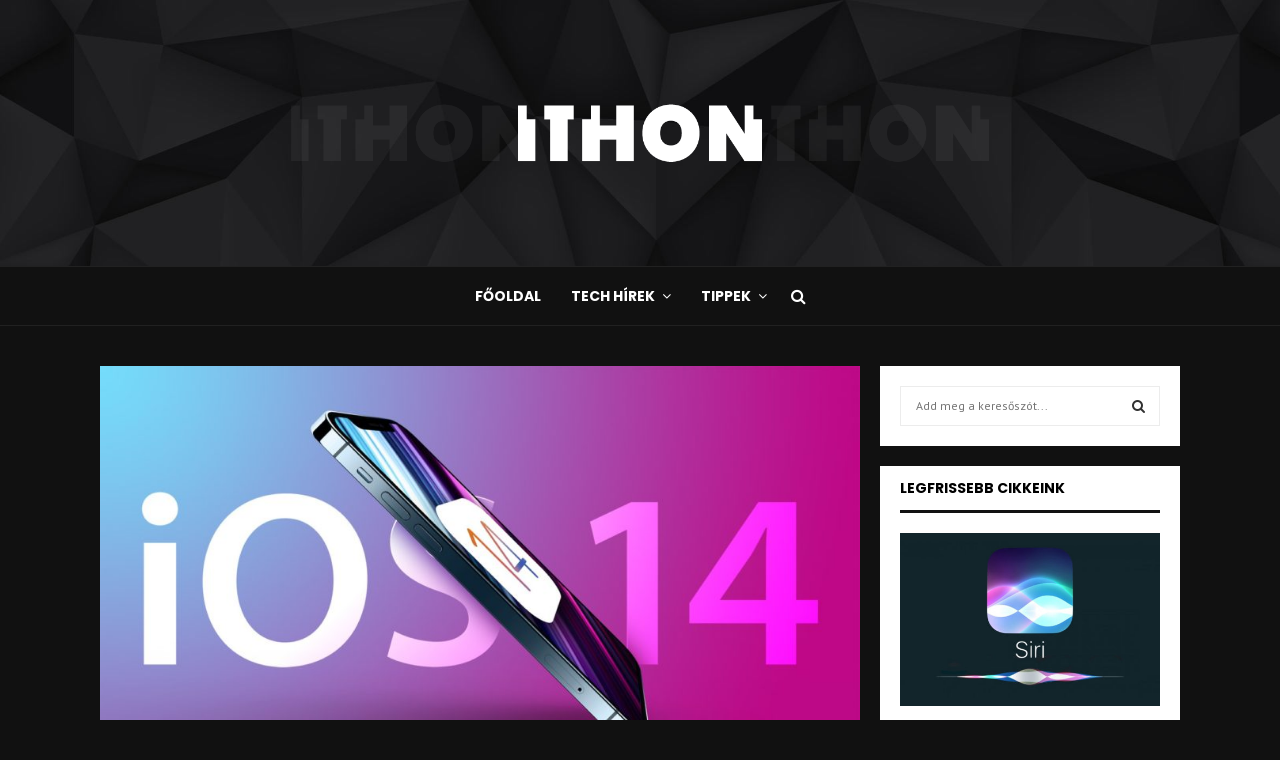

--- FILE ---
content_type: text/html; charset=UTF-8
request_url: https://ithon.hu/mar-nem-lesz-kotelezo-az-ios-15-re-valtas-hogy-biztonsagban-lehess/
body_size: 27197
content:
<!DOCTYPE html>
<html lang="en-US" prefix="og: https://ogp.me/ns#">
<head>
	<meta charset="UTF-8">
		<meta name="viewport" content="width=device-width, initial-scale=1">
		<link rel="profile" href="https://gmpg.org/xfn/11">
	
<!-- Search Engine Optimization by Rank Math - https://s.rankmath.com/home -->
<title>Már nem lesz kötelező az iOS 15-re váltás, hogy biztonságban lehess - IThon.hu | Techben otthon vagyunk!</title>
<meta name="description" content="Az Apple először teszi lehetővé, hogy a felhasználók az iOS 15 őszi érkezésekor az előző főverzión maradjanak. A felhasználók választhatnak, hogy maradnak-e az iOS 14-en, és megkapják a fontos biztonsági frissítéseket, vagy frissítenek az iOS 15-re, hogy kihasználhassák az összes új funkciót."/>
<meta name="robots" content="follow, index, max-snippet:-1, max-video-preview:-1, max-image-preview:large"/>
<link rel="canonical" href="https://ithon.hu/mar-nem-lesz-kotelezo-az-ios-15-re-valtas-hogy-biztonsagban-lehess/" />
<meta property="og:locale" content="en_US" />
<meta property="og:type" content="article" />
<meta property="og:title" content="Már nem lesz kötelező az iOS 15-re váltás, hogy biztonságban lehess - IThon.hu | Techben otthon vagyunk!" />
<meta property="og:description" content="Az Apple először teszi lehetővé, hogy a felhasználók az iOS 15 őszi érkezésekor az előző főverzión maradjanak. A felhasználók választhatnak, hogy maradnak-e az iOS 14-en, és megkapják a fontos biztonsági frissítéseket, vagy frissítenek az iOS 15-re, hogy kihasználhassák az összes új funkciót." />
<meta property="og:url" content="https://ithon.hu/mar-nem-lesz-kotelezo-az-ios-15-re-valtas-hogy-biztonsagban-lehess/" />
<meta property="og:site_name" content="IThon.hu | Techben otthon vagyunk!" />
<meta property="article:author" content="katalin.aniko" />
<meta property="article:tag" content="Apple" />
<meta property="article:tag" content="iOS" />
<meta property="article:tag" content="iOS 14" />
<meta property="article:tag" content="iOS 15" />
<meta property="article:section" content="Kiemelt" />
<meta property="og:image" content="https://ithon.hu/wp-content/uploads/2021/06/iOS-14-on-iPhone-feature-emergency.jpg" />
<meta property="og:image:secure_url" content="https://ithon.hu/wp-content/uploads/2021/06/iOS-14-on-iPhone-feature-emergency.jpg" />
<meta property="og:image:width" content="1600" />
<meta property="og:image:height" content="900" />
<meta property="og:image:alt" content="Már nem lesz kötelező az iOS 15-re váltás, hogy biztonságban lehess" />
<meta property="og:image:type" content="image/jpeg" />
<meta property="article:published_time" content="2021-06-10T12:30:42+02:00" />
<meta name="twitter:card" content="summary_large_image" />
<meta name="twitter:title" content="Már nem lesz kötelező az iOS 15-re váltás, hogy biztonságban lehess - IThon.hu | Techben otthon vagyunk!" />
<meta name="twitter:description" content="Az Apple először teszi lehetővé, hogy a felhasználók az iOS 15 őszi érkezésekor az előző főverzión maradjanak. A felhasználók választhatnak, hogy maradnak-e az iOS 14-en, és megkapják a fontos biztonsági frissítéseket, vagy frissítenek az iOS 15-re, hogy kihasználhassák az összes új funkciót." />
<meta name="twitter:image" content="https://ithon.hu/wp-content/uploads/2021/06/iOS-14-on-iPhone-feature-emergency.jpg" />
<meta name="twitter:label1" content="Written by" />
<meta name="twitter:data1" content="Anikó" />
<meta name="twitter:label2" content="Time to read" />
<meta name="twitter:data2" content="1 minute" />
<script type="application/ld+json" class="rank-math-schema">{"@context":"https://schema.org","@graph":[{"@type":"Organization","@id":"https://ithon.hu/#organization","name":"IThon.hu | Techben otthon vagyunk!","url":"https://ithon.hu","logo":{"@type":"ImageObject","@id":"https://ithon.hu/#logo","url":"https://ithon.hu/wp-content/uploads/2020/04/ITHON_Opacity_5-14.png","contentUrl":"https://ithon.hu/wp-content/uploads/2020/04/ITHON_Opacity_5-14.png","caption":"IThon.hu | Techben otthon vagyunk!","inLanguage":"en-US","width":"1861","height":"251"}},{"@type":"WebSite","@id":"https://ithon.hu/#website","url":"https://ithon.hu","name":"IThon.hu | Techben otthon vagyunk!","publisher":{"@id":"https://ithon.hu/#organization"},"inLanguage":"en-US"},{"@type":"ImageObject","@id":"https://ithon.hu/wp-content/uploads/2021/06/iOS-14-on-iPhone-feature-emergency.jpg","url":"https://ithon.hu/wp-content/uploads/2021/06/iOS-14-on-iPhone-feature-emergency.jpg","width":"1600","height":"900","inLanguage":"en-US"},{"@type":"WebPage","@id":"https://ithon.hu/mar-nem-lesz-kotelezo-az-ios-15-re-valtas-hogy-biztonsagban-lehess/#webpage","url":"https://ithon.hu/mar-nem-lesz-kotelezo-az-ios-15-re-valtas-hogy-biztonsagban-lehess/","name":"M\u00e1r nem lesz k\u00f6telez\u0151 az iOS 15-re v\u00e1lt\u00e1s, hogy biztons\u00e1gban lehess - IThon.hu | Techben otthon vagyunk!","datePublished":"2021-06-10T12:30:42+02:00","dateModified":"2021-06-10T12:30:42+02:00","isPartOf":{"@id":"https://ithon.hu/#website"},"primaryImageOfPage":{"@id":"https://ithon.hu/wp-content/uploads/2021/06/iOS-14-on-iPhone-feature-emergency.jpg"},"inLanguage":"en-US"},{"@type":"Person","@id":"https://ithon.hu/author/aniko/","name":"Anik\u00f3","description":"IT, news and rock 'n roll! \ud83e\udd18\ud83c\udffc","url":"https://ithon.hu/author/aniko/","image":{"@type":"ImageObject","@id":"https://secure.gravatar.com/avatar/8444a02f85db9829527d0c79d985baaa?s=96&amp;d=mm&amp;r=g","url":"https://secure.gravatar.com/avatar/8444a02f85db9829527d0c79d985baaa?s=96&amp;d=mm&amp;r=g","caption":"Anik\u00f3","inLanguage":"en-US"},"sameAs":["mailto:aniko@ithon.hu","katalin.aniko"],"worksFor":{"@id":"https://ithon.hu/#organization"}},{"@type":"NewsArticle","headline":"M\u00e1r nem lesz k\u00f6telez\u0151 az iOS 15-re v\u00e1lt\u00e1s, hogy biztons\u00e1gban lehess - IThon.hu | Techben otthon vagyunk!","datePublished":"2021-06-10T12:30:42+02:00","dateModified":"2021-06-10T12:30:42+02:00","author":{"@id":"https://ithon.hu/author/aniko/"},"publisher":{"@id":"https://ithon.hu/#organization"},"description":"Az Apple el\u0151sz\u00f6r teszi lehet\u0151v\u00e9, hogy a felhaszn\u00e1l\u00f3k az iOS 15 \u0151szi \u00e9rkez\u00e9sekor az el\u0151z\u0151 f\u0151verzi\u00f3n maradjanak. A felhaszn\u00e1l\u00f3k v\u00e1laszthatnak, hogy maradnak-e az iOS 14-en, \u00e9s megkapj\u00e1k a fontos biztons\u00e1gi friss\u00edt\u00e9seket, vagy friss\u00edtenek az iOS 15-re, hogy kihaszn\u00e1lhass\u00e1k az \u00f6sszes \u00faj funkci\u00f3t.","name":"M\u00e1r nem lesz k\u00f6telez\u0151 az iOS 15-re v\u00e1lt\u00e1s, hogy biztons\u00e1gban lehess - IThon.hu | Techben otthon vagyunk!","@id":"https://ithon.hu/mar-nem-lesz-kotelezo-az-ios-15-re-valtas-hogy-biztonsagban-lehess/#richSnippet","isPartOf":{"@id":"https://ithon.hu/mar-nem-lesz-kotelezo-az-ios-15-re-valtas-hogy-biztonsagban-lehess/#webpage"},"image":{"@id":"https://ithon.hu/wp-content/uploads/2021/06/iOS-14-on-iPhone-feature-emergency.jpg"},"inLanguage":"en-US","mainEntityOfPage":{"@id":"https://ithon.hu/mar-nem-lesz-kotelezo-az-ios-15-re-valtas-hogy-biztonsagban-lehess/#webpage"}}]}</script>
<!-- /Rank Math WordPress SEO plugin -->

<link rel='dns-prefetch' href='//www.googletagmanager.com' />
<link rel='dns-prefetch' href='//fonts.googleapis.com' />
<link rel='dns-prefetch' href='//pagead2.googlesyndication.com' />
<link rel="alternate" type="application/rss+xml" title="IThon.hu | Techben otthon vagyunk! &raquo; Feed" href="https://ithon.hu/feed/" />
<link rel="alternate" type="application/rss+xml" title="IThon.hu | Techben otthon vagyunk! &raquo; Comments Feed" href="https://ithon.hu/comments/feed/" />
<link rel="alternate" type="application/rss+xml" title="IThon.hu | Techben otthon vagyunk! &raquo; Már nem lesz kötelező az iOS 15-re váltás, hogy biztonságban lehess Comments Feed" href="https://ithon.hu/mar-nem-lesz-kotelezo-az-ios-15-re-valtas-hogy-biztonsagban-lehess/feed/" />
<script type="text/javascript">
window._wpemojiSettings = {"baseUrl":"https:\/\/s.w.org\/images\/core\/emoji\/14.0.0\/72x72\/","ext":".png","svgUrl":"https:\/\/s.w.org\/images\/core\/emoji\/14.0.0\/svg\/","svgExt":".svg","source":{"concatemoji":"https:\/\/ithon.hu\/wp-includes\/js\/wp-emoji-release.min.js?ver=6.1"}};
/*! This file is auto-generated */
!function(e,a,t){var n,r,o,i=a.createElement("canvas"),p=i.getContext&&i.getContext("2d");function s(e,t){var a=String.fromCharCode,e=(p.clearRect(0,0,i.width,i.height),p.fillText(a.apply(this,e),0,0),i.toDataURL());return p.clearRect(0,0,i.width,i.height),p.fillText(a.apply(this,t),0,0),e===i.toDataURL()}function c(e){var t=a.createElement("script");t.src=e,t.defer=t.type="text/javascript",a.getElementsByTagName("head")[0].appendChild(t)}for(o=Array("flag","emoji"),t.supports={everything:!0,everythingExceptFlag:!0},r=0;r<o.length;r++)t.supports[o[r]]=function(e){if(p&&p.fillText)switch(p.textBaseline="top",p.font="600 32px Arial",e){case"flag":return s([127987,65039,8205,9895,65039],[127987,65039,8203,9895,65039])?!1:!s([55356,56826,55356,56819],[55356,56826,8203,55356,56819])&&!s([55356,57332,56128,56423,56128,56418,56128,56421,56128,56430,56128,56423,56128,56447],[55356,57332,8203,56128,56423,8203,56128,56418,8203,56128,56421,8203,56128,56430,8203,56128,56423,8203,56128,56447]);case"emoji":return!s([129777,127995,8205,129778,127999],[129777,127995,8203,129778,127999])}return!1}(o[r]),t.supports.everything=t.supports.everything&&t.supports[o[r]],"flag"!==o[r]&&(t.supports.everythingExceptFlag=t.supports.everythingExceptFlag&&t.supports[o[r]]);t.supports.everythingExceptFlag=t.supports.everythingExceptFlag&&!t.supports.flag,t.DOMReady=!1,t.readyCallback=function(){t.DOMReady=!0},t.supports.everything||(n=function(){t.readyCallback()},a.addEventListener?(a.addEventListener("DOMContentLoaded",n,!1),e.addEventListener("load",n,!1)):(e.attachEvent("onload",n),a.attachEvent("onreadystatechange",function(){"complete"===a.readyState&&t.readyCallback()})),(e=t.source||{}).concatemoji?c(e.concatemoji):e.wpemoji&&e.twemoji&&(c(e.twemoji),c(e.wpemoji)))}(window,document,window._wpemojiSettings);
</script>
<style type="text/css">
img.wp-smiley,
img.emoji {
	display: inline !important;
	border: none !important;
	box-shadow: none !important;
	height: 1em !important;
	width: 1em !important;
	margin: 0 0.07em !important;
	vertical-align: -0.1em !important;
	background: none !important;
	padding: 0 !important;
}
</style>
	<link rel='stylesheet' id='wp-block-library-css' href='https://ithon.hu/wp-includes/css/dist/block-library/style.min.css?ver=6.1' type='text/css' media='all' />
<style id='wp-block-library-theme-inline-css' type='text/css'>
.wp-block-audio figcaption{color:#555;font-size:13px;text-align:center}.is-dark-theme .wp-block-audio figcaption{color:hsla(0,0%,100%,.65)}.wp-block-audio{margin:0 0 1em}.wp-block-code{border:1px solid #ccc;border-radius:4px;font-family:Menlo,Consolas,monaco,monospace;padding:.8em 1em}.wp-block-embed figcaption{color:#555;font-size:13px;text-align:center}.is-dark-theme .wp-block-embed figcaption{color:hsla(0,0%,100%,.65)}.wp-block-embed{margin:0 0 1em}.blocks-gallery-caption{color:#555;font-size:13px;text-align:center}.is-dark-theme .blocks-gallery-caption{color:hsla(0,0%,100%,.65)}.wp-block-image figcaption{color:#555;font-size:13px;text-align:center}.is-dark-theme .wp-block-image figcaption{color:hsla(0,0%,100%,.65)}.wp-block-image{margin:0 0 1em}.wp-block-pullquote{border-top:4px solid;border-bottom:4px solid;margin-bottom:1.75em;color:currentColor}.wp-block-pullquote__citation,.wp-block-pullquote cite,.wp-block-pullquote footer{color:currentColor;text-transform:uppercase;font-size:.8125em;font-style:normal}.wp-block-quote{border-left:.25em solid;margin:0 0 1.75em;padding-left:1em}.wp-block-quote cite,.wp-block-quote footer{color:currentColor;font-size:.8125em;position:relative;font-style:normal}.wp-block-quote.has-text-align-right{border-left:none;border-right:.25em solid;padding-left:0;padding-right:1em}.wp-block-quote.has-text-align-center{border:none;padding-left:0}.wp-block-quote.is-large,.wp-block-quote.is-style-large,.wp-block-quote.is-style-plain{border:none}.wp-block-search .wp-block-search__label{font-weight:700}.wp-block-search__button{border:1px solid #ccc;padding:.375em .625em}:where(.wp-block-group.has-background){padding:1.25em 2.375em}.wp-block-separator.has-css-opacity{opacity:.4}.wp-block-separator{border:none;border-bottom:2px solid;margin-left:auto;margin-right:auto}.wp-block-separator.has-alpha-channel-opacity{opacity:1}.wp-block-separator:not(.is-style-wide):not(.is-style-dots){width:100px}.wp-block-separator.has-background:not(.is-style-dots){border-bottom:none;height:1px}.wp-block-separator.has-background:not(.is-style-wide):not(.is-style-dots){height:2px}.wp-block-table{margin:"0 0 1em 0"}.wp-block-table thead{border-bottom:3px solid}.wp-block-table tfoot{border-top:3px solid}.wp-block-table td,.wp-block-table th{padding:.5em;border:1px solid;word-break:normal}.wp-block-table figcaption{color:#555;font-size:13px;text-align:center}.is-dark-theme .wp-block-table figcaption{color:hsla(0,0%,100%,.65)}.wp-block-video figcaption{color:#555;font-size:13px;text-align:center}.is-dark-theme .wp-block-video figcaption{color:hsla(0,0%,100%,.65)}.wp-block-video{margin:0 0 1em}.wp-block-template-part.has-background{padding:1.25em 2.375em;margin-top:0;margin-bottom:0}
</style>
<link rel='stylesheet' id='classic-theme-styles-css' href='https://ithon.hu/wp-includes/css/classic-themes.min.css?ver=1' type='text/css' media='all' />
<style id='global-styles-inline-css' type='text/css'>
body{--wp--preset--color--black: #000000;--wp--preset--color--cyan-bluish-gray: #abb8c3;--wp--preset--color--white: #ffffff;--wp--preset--color--pale-pink: #f78da7;--wp--preset--color--vivid-red: #cf2e2e;--wp--preset--color--luminous-vivid-orange: #ff6900;--wp--preset--color--luminous-vivid-amber: #fcb900;--wp--preset--color--light-green-cyan: #7bdcb5;--wp--preset--color--vivid-green-cyan: #00d084;--wp--preset--color--pale-cyan-blue: #8ed1fc;--wp--preset--color--vivid-cyan-blue: #0693e3;--wp--preset--color--vivid-purple: #9b51e0;--wp--preset--gradient--vivid-cyan-blue-to-vivid-purple: linear-gradient(135deg,rgba(6,147,227,1) 0%,rgb(155,81,224) 100%);--wp--preset--gradient--light-green-cyan-to-vivid-green-cyan: linear-gradient(135deg,rgb(122,220,180) 0%,rgb(0,208,130) 100%);--wp--preset--gradient--luminous-vivid-amber-to-luminous-vivid-orange: linear-gradient(135deg,rgba(252,185,0,1) 0%,rgba(255,105,0,1) 100%);--wp--preset--gradient--luminous-vivid-orange-to-vivid-red: linear-gradient(135deg,rgba(255,105,0,1) 0%,rgb(207,46,46) 100%);--wp--preset--gradient--very-light-gray-to-cyan-bluish-gray: linear-gradient(135deg,rgb(238,238,238) 0%,rgb(169,184,195) 100%);--wp--preset--gradient--cool-to-warm-spectrum: linear-gradient(135deg,rgb(74,234,220) 0%,rgb(151,120,209) 20%,rgb(207,42,186) 40%,rgb(238,44,130) 60%,rgb(251,105,98) 80%,rgb(254,248,76) 100%);--wp--preset--gradient--blush-light-purple: linear-gradient(135deg,rgb(255,206,236) 0%,rgb(152,150,240) 100%);--wp--preset--gradient--blush-bordeaux: linear-gradient(135deg,rgb(254,205,165) 0%,rgb(254,45,45) 50%,rgb(107,0,62) 100%);--wp--preset--gradient--luminous-dusk: linear-gradient(135deg,rgb(255,203,112) 0%,rgb(199,81,192) 50%,rgb(65,88,208) 100%);--wp--preset--gradient--pale-ocean: linear-gradient(135deg,rgb(255,245,203) 0%,rgb(182,227,212) 50%,rgb(51,167,181) 100%);--wp--preset--gradient--electric-grass: linear-gradient(135deg,rgb(202,248,128) 0%,rgb(113,206,126) 100%);--wp--preset--gradient--midnight: linear-gradient(135deg,rgb(2,3,129) 0%,rgb(40,116,252) 100%);--wp--preset--duotone--dark-grayscale: url('#wp-duotone-dark-grayscale');--wp--preset--duotone--grayscale: url('#wp-duotone-grayscale');--wp--preset--duotone--purple-yellow: url('#wp-duotone-purple-yellow');--wp--preset--duotone--blue-red: url('#wp-duotone-blue-red');--wp--preset--duotone--midnight: url('#wp-duotone-midnight');--wp--preset--duotone--magenta-yellow: url('#wp-duotone-magenta-yellow');--wp--preset--duotone--purple-green: url('#wp-duotone-purple-green');--wp--preset--duotone--blue-orange: url('#wp-duotone-blue-orange');--wp--preset--font-size--small: 14px;--wp--preset--font-size--medium: 20px;--wp--preset--font-size--large: 32px;--wp--preset--font-size--x-large: 42px;--wp--preset--font-size--normal: 16px;--wp--preset--font-size--huge: 42px;--wp--preset--spacing--20: 0.44rem;--wp--preset--spacing--30: 0.67rem;--wp--preset--spacing--40: 1rem;--wp--preset--spacing--50: 1.5rem;--wp--preset--spacing--60: 2.25rem;--wp--preset--spacing--70: 3.38rem;--wp--preset--spacing--80: 5.06rem;}:where(.is-layout-flex){gap: 0.5em;}body .is-layout-flow > .alignleft{float: left;margin-inline-start: 0;margin-inline-end: 2em;}body .is-layout-flow > .alignright{float: right;margin-inline-start: 2em;margin-inline-end: 0;}body .is-layout-flow > .aligncenter{margin-left: auto !important;margin-right: auto !important;}body .is-layout-constrained > .alignleft{float: left;margin-inline-start: 0;margin-inline-end: 2em;}body .is-layout-constrained > .alignright{float: right;margin-inline-start: 2em;margin-inline-end: 0;}body .is-layout-constrained > .aligncenter{margin-left: auto !important;margin-right: auto !important;}body .is-layout-constrained > :where(:not(.alignleft):not(.alignright):not(.alignfull)){max-width: var(--wp--style--global--content-size);margin-left: auto !important;margin-right: auto !important;}body .is-layout-constrained > .alignwide{max-width: var(--wp--style--global--wide-size);}body .is-layout-flex{display: flex;}body .is-layout-flex{flex-wrap: wrap;align-items: center;}body .is-layout-flex > *{margin: 0;}:where(.wp-block-columns.is-layout-flex){gap: 2em;}.has-black-color{color: var(--wp--preset--color--black) !important;}.has-cyan-bluish-gray-color{color: var(--wp--preset--color--cyan-bluish-gray) !important;}.has-white-color{color: var(--wp--preset--color--white) !important;}.has-pale-pink-color{color: var(--wp--preset--color--pale-pink) !important;}.has-vivid-red-color{color: var(--wp--preset--color--vivid-red) !important;}.has-luminous-vivid-orange-color{color: var(--wp--preset--color--luminous-vivid-orange) !important;}.has-luminous-vivid-amber-color{color: var(--wp--preset--color--luminous-vivid-amber) !important;}.has-light-green-cyan-color{color: var(--wp--preset--color--light-green-cyan) !important;}.has-vivid-green-cyan-color{color: var(--wp--preset--color--vivid-green-cyan) !important;}.has-pale-cyan-blue-color{color: var(--wp--preset--color--pale-cyan-blue) !important;}.has-vivid-cyan-blue-color{color: var(--wp--preset--color--vivid-cyan-blue) !important;}.has-vivid-purple-color{color: var(--wp--preset--color--vivid-purple) !important;}.has-black-background-color{background-color: var(--wp--preset--color--black) !important;}.has-cyan-bluish-gray-background-color{background-color: var(--wp--preset--color--cyan-bluish-gray) !important;}.has-white-background-color{background-color: var(--wp--preset--color--white) !important;}.has-pale-pink-background-color{background-color: var(--wp--preset--color--pale-pink) !important;}.has-vivid-red-background-color{background-color: var(--wp--preset--color--vivid-red) !important;}.has-luminous-vivid-orange-background-color{background-color: var(--wp--preset--color--luminous-vivid-orange) !important;}.has-luminous-vivid-amber-background-color{background-color: var(--wp--preset--color--luminous-vivid-amber) !important;}.has-light-green-cyan-background-color{background-color: var(--wp--preset--color--light-green-cyan) !important;}.has-vivid-green-cyan-background-color{background-color: var(--wp--preset--color--vivid-green-cyan) !important;}.has-pale-cyan-blue-background-color{background-color: var(--wp--preset--color--pale-cyan-blue) !important;}.has-vivid-cyan-blue-background-color{background-color: var(--wp--preset--color--vivid-cyan-blue) !important;}.has-vivid-purple-background-color{background-color: var(--wp--preset--color--vivid-purple) !important;}.has-black-border-color{border-color: var(--wp--preset--color--black) !important;}.has-cyan-bluish-gray-border-color{border-color: var(--wp--preset--color--cyan-bluish-gray) !important;}.has-white-border-color{border-color: var(--wp--preset--color--white) !important;}.has-pale-pink-border-color{border-color: var(--wp--preset--color--pale-pink) !important;}.has-vivid-red-border-color{border-color: var(--wp--preset--color--vivid-red) !important;}.has-luminous-vivid-orange-border-color{border-color: var(--wp--preset--color--luminous-vivid-orange) !important;}.has-luminous-vivid-amber-border-color{border-color: var(--wp--preset--color--luminous-vivid-amber) !important;}.has-light-green-cyan-border-color{border-color: var(--wp--preset--color--light-green-cyan) !important;}.has-vivid-green-cyan-border-color{border-color: var(--wp--preset--color--vivid-green-cyan) !important;}.has-pale-cyan-blue-border-color{border-color: var(--wp--preset--color--pale-cyan-blue) !important;}.has-vivid-cyan-blue-border-color{border-color: var(--wp--preset--color--vivid-cyan-blue) !important;}.has-vivid-purple-border-color{border-color: var(--wp--preset--color--vivid-purple) !important;}.has-vivid-cyan-blue-to-vivid-purple-gradient-background{background: var(--wp--preset--gradient--vivid-cyan-blue-to-vivid-purple) !important;}.has-light-green-cyan-to-vivid-green-cyan-gradient-background{background: var(--wp--preset--gradient--light-green-cyan-to-vivid-green-cyan) !important;}.has-luminous-vivid-amber-to-luminous-vivid-orange-gradient-background{background: var(--wp--preset--gradient--luminous-vivid-amber-to-luminous-vivid-orange) !important;}.has-luminous-vivid-orange-to-vivid-red-gradient-background{background: var(--wp--preset--gradient--luminous-vivid-orange-to-vivid-red) !important;}.has-very-light-gray-to-cyan-bluish-gray-gradient-background{background: var(--wp--preset--gradient--very-light-gray-to-cyan-bluish-gray) !important;}.has-cool-to-warm-spectrum-gradient-background{background: var(--wp--preset--gradient--cool-to-warm-spectrum) !important;}.has-blush-light-purple-gradient-background{background: var(--wp--preset--gradient--blush-light-purple) !important;}.has-blush-bordeaux-gradient-background{background: var(--wp--preset--gradient--blush-bordeaux) !important;}.has-luminous-dusk-gradient-background{background: var(--wp--preset--gradient--luminous-dusk) !important;}.has-pale-ocean-gradient-background{background: var(--wp--preset--gradient--pale-ocean) !important;}.has-electric-grass-gradient-background{background: var(--wp--preset--gradient--electric-grass) !important;}.has-midnight-gradient-background{background: var(--wp--preset--gradient--midnight) !important;}.has-small-font-size{font-size: var(--wp--preset--font-size--small) !important;}.has-medium-font-size{font-size: var(--wp--preset--font-size--medium) !important;}.has-large-font-size{font-size: var(--wp--preset--font-size--large) !important;}.has-x-large-font-size{font-size: var(--wp--preset--font-size--x-large) !important;}
.wp-block-navigation a:where(:not(.wp-element-button)){color: inherit;}
:where(.wp-block-columns.is-layout-flex){gap: 2em;}
.wp-block-pullquote{font-size: 1.5em;line-height: 1.6;}
</style>
<link rel='stylesheet' id='contact-form-7-css' href='https://ithon.hu/wp-content/plugins/contact-form-7/includes/css/styles.css?ver=5.7.5.1' type='text/css' media='all' />
<link rel='stylesheet' id='pencisc-css' href='https://ithon.hu/wp-content/plugins/penci-framework/assets/css/single-shortcode.css?ver=6.1' type='text/css' media='all' />
<link rel='stylesheet' id='penci-oswald-css' href='//fonts.googleapis.com/css?family=Oswald%3A400&#038;ver=6.1' type='text/css' media='all' />
<link rel='stylesheet' id='parent-style-css' href='https://ithon.hu/wp-content/themes/pennews/style.css?ver=6.1' type='text/css' media='all' />
<link rel='stylesheet' id='penci-font-awesome-css' href='https://ithon.hu/wp-content/themes/pennews/css/font-awesome.min.css?ver=4.5.2' type='text/css' media='all' />
<link rel='stylesheet' id='penci-fonts-css' href='//fonts.googleapis.com/css?family=Roboto%3A300%2C300italic%2C400%2C400italic%2C500%2C500italic%2C700%2C700italic%2C800%2C800italic%7CMukta+Vaani%3A300%2C300italic%2C400%2C400italic%2C500%2C500italic%2C700%2C700italic%2C800%2C800italic%7COswald%3A300%2C300italic%2C400%2C400italic%2C500%2C500italic%2C700%2C700italic%2C800%2C800italic%7CTeko%3A300%2C300italic%2C400%2C400italic%2C500%2C500italic%2C700%2C700italic%2C800%2C800italic%7CPoppins%3A300%2C300italic%2C400%2C400italic%2C500%2C500italic%2C700%2C700italic%2C800%2C800italic%7CPT+Sans%3A300%2C300italic%2C400%2C400italic%2C500%2C500italic%2C700%2C700italic%2C800%2C800italic%7CRammetto+One%3A300%2C300italic%2C400%2C400italic%2C500%2C500italic%2C700%2C700italic%2C800%2C800italic%3A300%2C300italic%2C400%2C400italic%2C500%2C500italic%2C700%2C700italic%2C800%2C800italic%26subset%3Dcyrillic%2Ccyrillic-ext%2Cgreek%2Cgreek-ext%2Clatin-ext' type='text/css' media='all' />
<link rel='stylesheet' id='penci-review-css' href='https://ithon.hu/wp-content/themes/pennews/css/review.css?ver=6.5.7' type='text/css' media='all' />
<link rel='stylesheet' id='penci-style-css' href='https://ithon.hu/wp-content/themes/pennews-child/style.css?ver=6.5.7' type='text/css' media='all' />
<style id='penci-style-inline-css' type='text/css'>
.penci-block-vc.style-title-13:not(.footer-widget).style-title-center .penci-block-heading {border-right: 10px solid transparent; border-left: 10px solid transparent; }.site-branding h1, .site-branding h2 {margin: 0;}.penci-schema-markup { display: none !important; }.penci-entry-media .twitter-video { max-width: none !important; margin: 0 !important; }.penci-entry-media .fb-video { margin-bottom: 0; }.penci-entry-media .post-format-meta > iframe { vertical-align: top; }.penci-single-style-6 .penci-entry-media-top.penci-video-format-dailymotion:after, .penci-single-style-6 .penci-entry-media-top.penci-video-format-facebook:after, .penci-single-style-6 .penci-entry-media-top.penci-video-format-vimeo:after, .penci-single-style-6 .penci-entry-media-top.penci-video-format-twitter:after, .penci-single-style-7 .penci-entry-media-top.penci-video-format-dailymotion:after, .penci-single-style-7 .penci-entry-media-top.penci-video-format-facebook:after, .penci-single-style-7 .penci-entry-media-top.penci-video-format-vimeo:after, .penci-single-style-7 .penci-entry-media-top.penci-video-format-twitter:after { content: none; } .penci-single-style-5 .penci-entry-media.penci-video-format-dailymotion:after, .penci-single-style-5 .penci-entry-media.penci-video-format-facebook:after, .penci-single-style-5 .penci-entry-media.penci-video-format-vimeo:after, .penci-single-style-5 .penci-entry-media.penci-video-format-twitter:after { content: none; }@media screen and (max-width: 960px) { .penci-insta-thumb ul.thumbnails.penci_col_5 li, .penci-insta-thumb ul.thumbnails.penci_col_6 li { width: 33.33% !important; } .penci-insta-thumb ul.thumbnails.penci_col_7 li, .penci-insta-thumb ul.thumbnails.penci_col_8 li, .penci-insta-thumb ul.thumbnails.penci_col_9 li, .penci-insta-thumb ul.thumbnails.penci_col_10 li { width: 25% !important; } }.site-header.header--s12 .penci-menu-toggle-wapper,.site-header.header--s12 .header__social-search { flex: 1; }.site-header.header--s5 .site-branding {  padding-right: 0;margin-right: 40px; }.penci-block_37 .penci_post-meta { padding-top: 8px; }.penci-block_37 .penci-post-excerpt + .penci_post-meta { padding-top: 0; }.penci-hide-text-votes { display: none; }.penci-usewr-review {  border-top: 1px solid #ececec; }.penci-review-score {top: 5px; position: relative; }.penci-social-counter.penci-social-counter--style-3 .penci-social__empty a, .penci-social-counter.penci-social-counter--style-4 .penci-social__empty a, .penci-social-counter.penci-social-counter--style-5 .penci-social__empty a, .penci-social-counter.penci-social-counter--style-6 .penci-social__empty a { display: flex; justify-content: center; align-items: center; }.penci-block-error { padding: 0 20px 20px; }@media screen and (min-width: 1240px){ .penci_dis_padding_bw .penci-content-main.penci-col-4:nth-child(3n+2) { padding-right: 15px; padding-left: 15px; }}.bos_searchbox_widget_class.penci-vc-column-1 #flexi_searchbox #b_searchboxInc .b_submitButton_wrapper{ padding-top: 10px; padding-bottom: 10px; }.mfp-image-holder .mfp-close, .mfp-iframe-holder .mfp-close { background: transparent; border-color: transparent; }h1, h2, h3, h4, h5, h6,.error404 .page-title,
		.error404 .penci-block-vc .penci-block__title, .footer__bottom.style-2 .block-title {font-family: 'Poppins', sans-serif}h1, h2, h3, h4, h5, h6,.error404 .page-title,
		 .error404 .penci-block-vc .penci-block__title, .product_list_widget .product-title, .footer__bottom.style-2 .block-title {font-weight: 600}body, button, input, select, textarea,.woocommerce ul.products li.product .button,#site-navigation .penci-megamenu .penci-mega-thumbnail .mega-cat-name{font-family: 'PT Sans', sans-serif}.single .entry-content,.page .entry-content{ font-size:16px; }.penci-topbar{ background-color:#212121 ; }.penci-topbar a:hover , .penci-topbar ul li a:hover{ color:#e5127d !important; }.topbar__social-media a:hover{ color:#e5127d ; }.penci-topbar ul.menu li ul.sub-menu li a{ color:#e5127d ; }.penci-topbar ul.menu li ul.sub-menu li a:hover{ color:#e5127d ; }.penci-topbar .topbar__trending .headline-title{ background-color:#e5127d ; }.site-header .site-branding,.header__top .site-branding{ padding-top:60px !important; }.site-header .site-branding,.header__top .site-branding{ padding-bottom:60px !important; }.main-navigation a,.mobile-sidebar .primary-menu-mobile li a, .penci-menu-hbg .primary-menu-mobile li a{ font-family: 'Poppins', sans-serif; }.main-navigation a,.mobile-sidebar .primary-menu-mobile li a, .penci-menu-hbg .primary-menu-mobile li a{ font-weight: 600; }.penci-menu-hbg-widgets .menu-hbg-title { font-family:'Poppins', sans-serif }
		.woocommerce div.product .related > h2,.woocommerce div.product .upsells > h2,
		.post-title-box .post-box-title,.site-content #respond h3,.site-content .widget-title,
		.site-content .widgettitle,
		body.page-template-full-width.page-paged-2 .site-content .widget.penci-block-vc .penci-block__title,
		body:not( .page-template-full-width ) .site-content .widget.penci-block-vc .penci-block__title{ font-size:14px !important;font-family:'Poppins', sans-serif !important; }.footer__bottom  .footer__logo a{font-family: 'Rammetto One', display;font-size: 48px !important;}.site-footer .penci-block-vc .penci-block__title{ font-size:16px;font-family:'Poppins', sans-serif; }.footer__bottom .footer__bottom_container{padding-top:30px;padding-bottom:20px;}.penci-popup-login-register .penci-login-container a:hover{ color:#e5127d ; }.penci-popup-login-register .penci-login-container .penci-login input[type="submit"]{ background-color:#e5127d ; }.penci_dis_padding_bw .penci-block-vc.style-title-11:not(.footer-widget) .penci-block__title a,
		.penci_dis_padding_bw .penci-block-vc.style-title-11:not(.footer-widget) .penci-block__title span, 
		.penci_dis_padding_bw .penci-block-vc.style-title-11:not(.footer-widget) .penci-subcat-filter, 
		.penci_dis_padding_bw .penci-block-vc.style-title-11:not(.footer-widget) .penci-slider-nav{ background-color:#111111; }.buy-button{ background-color:#e5127d !important; }.penci-menuhbg-toggle:hover .lines-button:after,.penci-menuhbg-toggle:hover .penci-lines:before,.penci-menuhbg-toggle:hover .penci-lines:after.penci-login-container a,.penci_list_shortcode li:before,.footer__sidebars .penci-block-vc .penci__post-title a:hover,.penci-viewall-results a:hover,.post-entry .penci-portfolio-filter ul li.active a, .penci-portfolio-filter ul li.active a,.penci-ajax-search-results-wrapper .penci__post-title a:hover{ color: #e5127d; }.penci-tweets-widget-content .icon-tweets,.penci-tweets-widget-content .tweet-intents a,.penci-tweets-widget-content .tweet-intents span:after,.woocommerce .star-rating span,.woocommerce .comment-form p.stars a:hover,.woocommerce div.product .woocommerce-tabs ul.tabs li a:hover,.penci-subcat-list .flexMenu-viewMore:hover a, .penci-subcat-list .flexMenu-viewMore:focus a,.penci-subcat-list .flexMenu-viewMore .flexMenu-popup .penci-subcat-item a:hover,.penci-owl-carousel-style .owl-dot.active span, .penci-owl-carousel-style .owl-dot:hover span,.penci-owl-carousel-slider .owl-dot.active span,.penci-owl-carousel-slider .owl-dot:hover span{ color: #e5127d; }.penci-owl-carousel-slider .owl-dot.active span,.penci-owl-carousel-slider .owl-dot:hover span{ background-color: #e5127d; }blockquote, q,.penci-post-pagination a:hover,a:hover,.penci-entry-meta a:hover,.penci-portfolio-below_img .inner-item-portfolio .portfolio-desc a:hover h3,.main-navigation.penci_disable_padding_menu > ul:not(.children) > li:hover > a,.main-navigation.penci_disable_padding_menu > ul:not(.children) > li:active > a,.main-navigation.penci_disable_padding_menu > ul:not(.children) > li.current-menu-item > a,.main-navigation.penci_disable_padding_menu > ul:not(.children) > li.current-menu-ancestor > a,.main-navigation.penci_disable_padding_menu > ul:not(.children) > li.current-category-ancestor > a,.site-header.header--s11 .main-navigation.penci_enable_line_menu .menu > li:hover > a,.site-header.header--s11 .main-navigation.penci_enable_line_menu .menu > li:active > a,.site-header.header--s11 .main-navigation.penci_enable_line_menu .menu > li.current-menu-item > a,.main-navigation.penci_disable_padding_menu ul.menu > li > a:hover,.main-navigation ul li:hover > a,.main-navigation ul li:active > a,.main-navigation li.current-menu-item > a,#site-navigation .penci-megamenu .penci-mega-child-categories a.cat-active,#site-navigation .penci-megamenu .penci-content-megamenu .penci-mega-latest-posts .penci-mega-post a:not(.mega-cat-name):hover,.penci-post-pagination h5 a:hover{ color: #e5127d; }.main-navigation.penci_disable_padding_menu > ul:not(.children) > li.highlight-button > a{ color: #e5127d;border-color: #e5127d; }.main-navigation.penci_disable_padding_menu > ul:not(.children) > li.highlight-button:hover > a,.main-navigation.penci_disable_padding_menu > ul:not(.children) > li.highlight-button:active > a,.main-navigation.penci_disable_padding_menu > ul:not(.children) > li.highlight-button.current-category-ancestor > a,.main-navigation.penci_disable_padding_menu > ul:not(.children) > li.highlight-button.current-category-ancestor > a,.main-navigation.penci_disable_padding_menu > ul:not(.children) > li.highlight-button.current-menu-ancestor > a,.main-navigation.penci_disable_padding_menu > ul:not(.children) > li.highlight-button.current-menu-item > a{ border-color: #e5127d; }.penci-menu-hbg .primary-menu-mobile li a:hover,.penci-menu-hbg .primary-menu-mobile li.toggled-on > a,.penci-menu-hbg .primary-menu-mobile li.toggled-on > .dropdown-toggle,.penci-menu-hbg .primary-menu-mobile li.current-menu-item > a,.penci-menu-hbg .primary-menu-mobile li.current-menu-item > .dropdown-toggle,.mobile-sidebar .primary-menu-mobile li a:hover,.mobile-sidebar .primary-menu-mobile li.toggled-on-first > a,.mobile-sidebar .primary-menu-mobile li.toggled-on > a,.mobile-sidebar .primary-menu-mobile li.toggled-on > .dropdown-toggle,.mobile-sidebar .primary-menu-mobile li.current-menu-item > a,.mobile-sidebar .primary-menu-mobile li.current-menu-item > .dropdown-toggle,.mobile-sidebar #sidebar-nav-logo a,.mobile-sidebar #sidebar-nav-logo a:hover.mobile-sidebar #sidebar-nav-logo:before,.penci-recipe-heading a.penci-recipe-print,.widget a:hover,.widget.widget_recent_entries li a:hover, .widget.widget_recent_comments li a:hover, .widget.widget_meta li a:hover,.penci-topbar a:hover,.penci-topbar ul li:hover,.penci-topbar ul li a:hover,.penci-topbar ul.menu li ul.sub-menu li a:hover,.site-branding a, .site-branding .site-title{ color: #e5127d; }.penci-viewall-results a:hover,.penci-ajax-search-results-wrapper .penci__post-title a:hover,.header__search_dis_bg .search-click:hover,.header__social-media a:hover,.penci-login-container .link-bottom a,.error404 .page-content a,.penci-no-results .search-form .search-submit:hover,.error404 .page-content .search-form .search-submit:hover,.penci_breadcrumbs a:hover, .penci_breadcrumbs a:hover span,.penci-archive .entry-meta a:hover,.penci-caption-above-img .wp-caption a:hover,.penci-author-content .author-social:hover,.entry-content a,.comment-content a,.penci-page-style-5 .penci-active-thumb .penci-entry-meta a:hover,.penci-single-style-5 .penci-active-thumb .penci-entry-meta a:hover{ color: #e5127d; }blockquote:not(.wp-block-quote).style-2:before{ background-color: transparent; }blockquote.style-2:before,blockquote:not(.wp-block-quote),blockquote.style-2 cite, blockquote.style-2 .author,blockquote.style-3 cite, blockquote.style-3 .author,.woocommerce ul.products li.product .price,.woocommerce ul.products li.product .price ins,.woocommerce div.product p.price ins,.woocommerce div.product span.price ins, .woocommerce div.product p.price, .woocommerce div.product span.price,.woocommerce div.product .entry-summary div[itemprop="description"] blockquote:before, .woocommerce div.product .woocommerce-tabs #tab-description blockquote:before,.woocommerce-product-details__short-description blockquote:before,.woocommerce div.product .entry-summary div[itemprop="description"] blockquote cite, .woocommerce div.product .entry-summary div[itemprop="description"] blockquote .author,.woocommerce div.product .woocommerce-tabs #tab-description blockquote cite, .woocommerce div.product .woocommerce-tabs #tab-description blockquote .author,.woocommerce div.product .product_meta > span a:hover,.woocommerce div.product .woocommerce-tabs ul.tabs li.active{ color: #e5127d; }.woocommerce #respond input#submit.alt.disabled:hover,.woocommerce #respond input#submit.alt:disabled:hover,.woocommerce #respond input#submit.alt:disabled[disabled]:hover,.woocommerce a.button.alt.disabled,.woocommerce a.button.alt.disabled:hover,.woocommerce a.button.alt:disabled,.woocommerce a.button.alt:disabled:hover,.woocommerce a.button.alt:disabled[disabled],.woocommerce a.button.alt:disabled[disabled]:hover,.woocommerce button.button.alt.disabled,.woocommerce button.button.alt.disabled:hover,.woocommerce button.button.alt:disabled,.woocommerce button.button.alt:disabled:hover,.woocommerce button.button.alt:disabled[disabled],.woocommerce button.button.alt:disabled[disabled]:hover,.woocommerce input.button.alt.disabled,.woocommerce input.button.alt.disabled:hover,.woocommerce input.button.alt:disabled,.woocommerce input.button.alt:disabled:hover,.woocommerce input.button.alt:disabled[disabled],.woocommerce input.button.alt:disabled[disabled]:hover{ background-color: #e5127d; }.woocommerce ul.cart_list li .amount, .woocommerce ul.product_list_widget li .amount,.woocommerce table.shop_table td.product-name a:hover,.woocommerce-cart .cart-collaterals .cart_totals table td .amount,.woocommerce .woocommerce-info:before,.woocommerce form.checkout table.shop_table .order-total .amount,.post-entry .penci-portfolio-filter ul li a:hover,.post-entry .penci-portfolio-filter ul li.active a,.penci-portfolio-filter ul li a:hover,.penci-portfolio-filter ul li.active a,#bbpress-forums li.bbp-body ul.forum li.bbp-forum-info a:hover,#bbpress-forums li.bbp-body ul.topic li.bbp-topic-title a:hover,#bbpress-forums li.bbp-body ul.forum li.bbp-forum-info .bbp-forum-content a,#bbpress-forums li.bbp-body ul.topic p.bbp-topic-meta a,#bbpress-forums .bbp-breadcrumb a:hover, #bbpress-forums .bbp-breadcrumb .bbp-breadcrumb-current:hover,#bbpress-forums .bbp-forum-freshness a:hover,#bbpress-forums .bbp-topic-freshness a:hover{ color: #e5127d; }.footer__bottom a,.footer__logo a, .footer__logo a:hover,.site-info a,.site-info a:hover,.sub-footer-menu li a:hover,.footer__sidebars a:hover,.penci-block-vc .social-buttons a:hover,.penci-inline-related-posts .penci_post-meta a:hover,.penci__general-meta .penci_post-meta a:hover,.penci-block_video.style-1 .penci_post-meta a:hover,.penci-block_video.style-7 .penci_post-meta a:hover,.penci-block-vc .penci-block__title a:hover,.penci-block-vc.style-title-2 .penci-block__title a:hover,.penci-block-vc.style-title-2:not(.footer-widget) .penci-block__title a:hover,.penci-block-vc.style-title-4 .penci-block__title a:hover,.penci-block-vc.style-title-4:not(.footer-widget) .penci-block__title a:hover,.penci-block-vc .penci-subcat-filter .penci-subcat-item a.active, .penci-block-vc .penci-subcat-filter .penci-subcat-item a:hover ,.penci-block_1 .penci_post-meta a:hover,.penci-inline-related-posts.penci-irp-type-grid .penci__post-title:hover{ color: #e5127d; }.penci-block_10 .penci-posted-on a,.penci-block_10 .penci-block__title a:hover,.penci-block_10 .penci__post-title a:hover,.penci-block_26 .block26_first_item .penci__post-title:hover,.penci-block_30 .penci_post-meta a:hover,.penci-block_33 .block33_big_item .penci_post-meta a:hover,.penci-block_36 .penci-chart-text,.penci-block_video.style-1 .block_video_first_item.penci-title-ab-img .penci_post_content a:hover,.penci-block_video.style-1 .block_video_first_item.penci-title-ab-img .penci_post-meta a:hover,.penci-block_video.style-6 .penci__post-title:hover,.penci-block_video.style-7 .penci__post-title:hover,.penci-owl-featured-area.style-12 .penci-small_items h3 a:hover,.penci-owl-featured-area.style-12 .penci-small_items .penci-slider__meta a:hover ,.penci-owl-featured-area.style-12 .penci-small_items .owl-item.current h3 a,.penci-owl-featured-area.style-13 .penci-small_items h3 a:hover,.penci-owl-featured-area.style-13 .penci-small_items .penci-slider__meta a:hover,.penci-owl-featured-area.style-13 .penci-small_items .owl-item.current h3 a,.penci-owl-featured-area.style-14 .penci-small_items h3 a:hover,.penci-owl-featured-area.style-14 .penci-small_items .penci-slider__meta a:hover ,.penci-owl-featured-area.style-14 .penci-small_items .owl-item.current h3 a,.penci-owl-featured-area.style-17 h3 a:hover,.penci-owl-featured-area.style-17 .penci-slider__meta a:hover,.penci-fslider28-wrapper.penci-block-vc .penci-slider-nav a:hover,.penci-videos-playlist .penci-video-nav .penci-video-playlist-item .penci-video-play-icon,.penci-videos-playlist .penci-video-nav .penci-video-playlist-item.is-playing { color: #e5127d; }.penci-block_video.style-7 .penci_post-meta a:hover,.penci-ajax-more.disable_bg_load_more .penci-ajax-more-button:hover, .penci-ajax-more.disable_bg_load_more .penci-block-ajax-more-button:hover{ color: #e5127d; }.site-main #buddypress input[type=submit]:hover,.site-main #buddypress div.generic-button a:hover,.site-main #buddypress .comment-reply-link:hover,.site-main #buddypress a.button:hover,.site-main #buddypress a.button:focus,.site-main #buddypress ul.button-nav li a:hover,.site-main #buddypress ul.button-nav li.current a,.site-main #buddypress .dir-search input[type=submit]:hover, .site-main #buddypress .groups-members-search input[type=submit]:hover,.site-main #buddypress div.item-list-tabs ul li.selected a,.site-main #buddypress div.item-list-tabs ul li.current a,.site-main #buddypress div.item-list-tabs ul li a:hover{ border-color: #e5127d;background-color: #e5127d; }.site-main #buddypress table.notifications thead tr, .site-main #buddypress table.notifications-settings thead tr,.site-main #buddypress table.profile-settings thead tr, .site-main #buddypress table.profile-fields thead tr,.site-main #buddypress table.profile-settings thead tr, .site-main #buddypress table.profile-fields thead tr,.site-main #buddypress table.wp-profile-fields thead tr, .site-main #buddypress table.messages-notices thead tr,.site-main #buddypress table.forum thead tr{ border-color: #e5127d;background-color: #e5127d; }.site-main .bbp-pagination-links a:hover, .site-main .bbp-pagination-links span.current,#buddypress div.item-list-tabs:not(#subnav) ul li.selected a, #buddypress div.item-list-tabs:not(#subnav) ul li.current a, #buddypress div.item-list-tabs:not(#subnav) ul li a:hover,#buddypress ul.item-list li div.item-title a, #buddypress ul.item-list li h4 a,div.bbp-template-notice a,#bbpress-forums li.bbp-body ul.topic li.bbp-topic-title a,#bbpress-forums li.bbp-body .bbp-forums-list li,.site-main #buddypress .activity-header a:first-child, #buddypress .comment-meta a:first-child, #buddypress .acomment-meta a:first-child{ color: #e5127d !important; }.single-tribe_events .tribe-events-schedule .tribe-events-cost{ color: #e5127d; }.tribe-events-list .tribe-events-loop .tribe-event-featured,#tribe-events .tribe-events-button,#tribe-events .tribe-events-button:hover,#tribe_events_filters_wrapper input[type=submit],.tribe-events-button, .tribe-events-button.tribe-active:hover,.tribe-events-button.tribe-inactive,.tribe-events-button:hover,.tribe-events-calendar td.tribe-events-present div[id*=tribe-events-daynum-],.tribe-events-calendar td.tribe-events-present div[id*=tribe-events-daynum-]>a,#tribe-bar-form .tribe-bar-submit input[type=submit]:hover{ background-color: #e5127d; }.woocommerce span.onsale,.show-search:after,select option:focus,.woocommerce .widget_shopping_cart p.buttons a:hover, .woocommerce.widget_shopping_cart p.buttons a:hover, .woocommerce .widget_price_filter .price_slider_amount .button:hover, .woocommerce div.product form.cart .button:hover,.woocommerce .widget_price_filter .ui-slider .ui-slider-handle,.penci-block-vc.style-title-2:not(.footer-widget) .penci-block__title a, .penci-block-vc.style-title-2:not(.footer-widget) .penci-block__title span,.penci-block-vc.style-title-3:not(.footer-widget) .penci-block-heading:after,.penci-block-vc.style-title-4:not(.footer-widget) .penci-block__title a, .penci-block-vc.style-title-4:not(.footer-widget) .penci-block__title span,.penci-archive .penci-archive__content .penci-cat-links a:hover,.mCSB_scrollTools .mCSB_dragger .mCSB_dragger_bar,.penci-block-vc .penci-cat-name:hover,#buddypress .activity-list li.load-more, #buddypress .activity-list li.load-newest,#buddypress .activity-list li.load-more:hover, #buddypress .activity-list li.load-newest:hover,.site-main #buddypress button:hover, .site-main #buddypress a.button:hover, .site-main #buddypress input[type=button]:hover, .site-main #buddypress input[type=reset]:hover{ background-color: #e5127d; }.penci-block-vc.style-title-grid:not(.footer-widget) .penci-block__title span, .penci-block-vc.style-title-grid:not(.footer-widget) .penci-block__title a,.penci-block-vc .penci_post_thumb:hover .penci-cat-name,.mCSB_scrollTools .mCSB_dragger:active .mCSB_dragger_bar,.mCSB_scrollTools .mCSB_dragger.mCSB_dragger_onDrag .mCSB_dragger_bar,.main-navigation > ul:not(.children) > li:hover > a,.main-navigation > ul:not(.children) > li:active > a,.main-navigation > ul:not(.children) > li.current-menu-item > a,.main-navigation.penci_enable_line_menu > ul:not(.children) > li > a:before,.main-navigation a:hover,#site-navigation .penci-megamenu .penci-mega-thumbnail .mega-cat-name:hover,#site-navigation .penci-megamenu .penci-mega-thumbnail:hover .mega-cat-name,.penci-review-process span,.penci-review-score-total,.topbar__trending .headline-title,.header__search:not(.header__search_dis_bg) .search-click,.cart-icon span.items-number{ background-color: #e5127d; }.login__form .login__form__login-submit input:hover,.penci-login-container .penci-login input[type="submit"]:hover,.penci-archive .penci-entry-categories a:hover,.single .penci-cat-links a:hover,.page .penci-cat-links a:hover,.woocommerce #respond input#submit:hover, .woocommerce a.button:hover, .woocommerce button.button:hover, .woocommerce input.button:hover,.woocommerce div.product .entry-summary div[itemprop="description"]:before,.woocommerce div.product .entry-summary div[itemprop="description"] blockquote .author span:after, .woocommerce div.product .woocommerce-tabs #tab-description blockquote .author span:after,.woocommerce-product-details__short-description blockquote .author span:after,.woocommerce #respond input#submit.alt:hover, .woocommerce a.button.alt:hover, .woocommerce button.button.alt:hover, .woocommerce input.button.alt:hover,#scroll-to-top:hover,div.wpforms-container .wpforms-form input[type=submit]:hover,div.wpforms-container .wpforms-form button[type=submit]:hover,div.wpforms-container .wpforms-form .wpforms-page-button:hover,div.wpforms-container .wpforms-form .wpforms-page-button:hover,#respond #submit:hover,.wpcf7 input[type="submit"]:hover,.widget_wysija input[type="submit"]:hover{ background-color: #e5127d; }.penci-block_video .penci-close-video:hover,.penci-block_5 .penci_post_thumb:hover .penci-cat-name,.penci-block_25 .penci_post_thumb:hover .penci-cat-name,.penci-block_8 .penci_post_thumb:hover .penci-cat-name,.penci-block_14 .penci_post_thumb:hover .penci-cat-name,.penci-block-vc.style-title-grid .penci-block__title span, .penci-block-vc.style-title-grid .penci-block__title a,.penci-block_7 .penci_post_thumb:hover .penci-order-number,.penci-block_15 .penci-post-order,.penci-news_ticker .penci-news_ticker__title{ background-color: #e5127d; }.penci-owl-featured-area .penci-item-mag:hover .penci-slider__cat .penci-cat-name,.penci-owl-featured-area .penci-slider__cat .penci-cat-name:hover,.penci-owl-featured-area.style-12 .penci-small_items .owl-item.current .penci-cat-name,.penci-owl-featured-area.style-13 .penci-big_items .penci-slider__cat .penci-cat-name,.penci-owl-featured-area.style-13 .button-read-more:hover,.penci-owl-featured-area.style-13 .penci-small_items .owl-item.current .penci-cat-name,.penci-owl-featured-area.style-14 .penci-small_items .owl-item.current .penci-cat-name,.penci-owl-featured-area.style-18 .penci-slider__cat .penci-cat-name{ background-color: #e5127d; }.show-search .show-search__content:after,.penci-wide-content .penci-owl-featured-area.style-23 .penci-slider__text,.penci-grid_2 .grid2_first_item:hover .penci-cat-name,.penci-grid_2 .penci-post-item:hover .penci-cat-name,.penci-grid_3 .penci-post-item:hover .penci-cat-name,.penci-grid_1 .penci-post-item:hover .penci-cat-name,.penci-videos-playlist .penci-video-nav .penci-playlist-title,.widget-area .penci-videos-playlist .penci-video-nav .penci-video-playlist-item .penci-video-number,.widget-area .penci-videos-playlist .penci-video-nav .penci-video-playlist-item .penci-video-play-icon,.widget-area .penci-videos-playlist .penci-video-nav .penci-video-playlist-item .penci-video-paused-icon,.penci-owl-featured-area.style-17 .penci-slider__text::after,#scroll-to-top:hover{ background-color: #e5127d; }.featured-area-custom-slider .penci-owl-carousel-slider .owl-dot span,.main-navigation > ul:not(.children) > li ul.sub-menu,.error404 .not-found,.error404 .penci-block-vc,.woocommerce .woocommerce-error, .woocommerce .woocommerce-info, .woocommerce .woocommerce-message,.penci-owl-featured-area.style-12 .penci-small_items,.penci-owl-featured-area.style-12 .penci-small_items .owl-item.current .penci_post_thumb,.penci-owl-featured-area.style-13 .button-read-more:hover{ border-color: #e5127d; }.widget .tagcloud a:hover,.penci-social-buttons .penci-social-item.like.liked,.site-footer .widget .tagcloud a:hover,.penci-recipe-heading a.penci-recipe-print:hover,.penci-custom-slider-container .pencislider-content .pencislider-btn-trans:hover,button:hover,.button:hover, .entry-content a.button:hover,.penci-vc-btn-wapper .penci-vc-btn.penci-vcbtn-trans:hover, input[type="button"]:hover,input[type="reset"]:hover,input[type="submit"]:hover,.penci-ajax-more .penci-ajax-more-button:hover,.penci-ajax-more .penci-portfolio-more-button:hover,.woocommerce nav.woocommerce-pagination ul li a:focus, .woocommerce nav.woocommerce-pagination ul li a:hover,.woocommerce nav.woocommerce-pagination ul li span.current,.penci-block_10 .penci-more-post:hover,.penci-block_15 .penci-more-post:hover,.penci-block_36 .penci-more-post:hover,.penci-block_video.style-7 .penci-owl-carousel-slider .owl-dot.active span,.penci-block_video.style-7 .penci-owl-carousel-slider .owl-dot:hover span ,.penci-block_video.style-7 .penci-owl-carousel-slider .owl-dot:hover span ,.penci-ajax-more .penci-ajax-more-button:hover,.penci-ajax-more .penci-block-ajax-more-button:hover,.penci-ajax-more .penci-ajax-more-button.loading-posts:hover, .penci-ajax-more .penci-block-ajax-more-button.loading-posts:hover,.site-main #buddypress .activity-list li.load-more a:hover, .site-main #buddypress .activity-list li.load-newest a,.penci-owl-carousel-slider.penci-tweets-slider .owl-dots .owl-dot.active span, .penci-owl-carousel-slider.penci-tweets-slider .owl-dots .owl-dot:hover span,.penci-pagination:not(.penci-ajax-more) span.current, .penci-pagination:not(.penci-ajax-more) a:hover{border-color:#e5127d;background-color: #e5127d;}.penci-owl-featured-area.style-23 .penci-slider-overlay{ 
		background: -moz-linear-gradient(left, transparent 26%, #e5127d  65%);
	    background: -webkit-gradient(linear, left top, right top, color-stop(26%, #e5127d ), color-stop(65%, transparent));
	    background: -webkit-linear-gradient(left, transparent 26%, #e5127d 65%);
	    background: -o-linear-gradient(left, transparent 26%, #e5127d 65%);
	    background: -ms-linear-gradient(left, transparent 26%, #e5127d 65%);
	    background: linear-gradient(to right, transparent 26%, #e5127d 65%);
	    filter: progid:DXImageTransform.Microsoft.gradient(startColorstr='#e5127d', endColorstr='#e5127d', GradientType=1);
		 }.site-main #buddypress .activity-list li.load-more a, .site-main #buddypress .activity-list li.load-newest a,.header__search:not(.header__search_dis_bg) .search-click:hover,.tagcloud a:hover,.site-footer .widget .tagcloud a:hover{ transition: all 0.3s; opacity: 0.8; }.penci-loading-animation-1 .penci-loading-animation,.penci-loading-animation-1 .penci-loading-animation:before,.penci-loading-animation-1 .penci-loading-animation:after,.penci-loading-animation-5 .penci-loading-animation,.penci-loading-animation-6 .penci-loading-animation:before,.penci-loading-animation-7 .penci-loading-animation,.penci-loading-animation-8 .penci-loading-animation,.penci-loading-animation-9 .penci-loading-circle-inner:before,.penci-load-thecube .penci-load-cube:before,.penci-three-bounce .one,.penci-three-bounce .two,.penci-three-bounce .three{ background-color: #e5127d; }@keyframes loader-4 {
				0% {
					-webkit-transform: rotate(0);
					transform: rotate(0);
					box-shadow: 0 -0.83em 0 -0.4em #e5127d,0 -0.83em 0 -0.42em #e5127d,0 -0.83em 0 -0.44em #e5127d,0 -0.83em 0 -0.46em #e5127d,0 -0.83em 0 -0.477em #e5127d;
				}
			
				5%,95% {
					box-shadow: 0 -0.83em 0 -0.4em #e5127d,0 -0.83em 0 -0.42em #e5127d,0 -0.83em 0 -0.44em #e5127d,0 -0.83em 0 -0.46em #e5127d,0 -0.83em 0 -0.477em #e5127d;
				}
			
				10%,59% {
					box-shadow: 0 -0.83em 0 -0.4em #e5127d,-0.087em -0.825em 0 -0.42em #e5127d,-0.173em -0.812em 0 -0.44em #e5127d,-0.256em -0.789em 0 -0.46em #e5127d,-0.297em -0.775em 0 -0.477em #e5127d;
				}
			
				20% {
					box-shadow: 0 -0.83em 0 -0.4em #e5127d,-0.338em -0.758em 0 -0.42em #e5127d,-0.555em -0.617em 0 -0.44em #e5127d,-0.671em -0.488em 0 -0.46em #e5127d,-0.749em -0.34em 0 -0.477em #e5127d;
				}
			
				38% {
					box-shadow: 0 -0.83em 0 -0.4em #e5127d,-0.377em -0.74em 0 -0.42em #e5127d,-0.645em -0.522em 0 -0.44em #e5127d,-0.775em -0.297em 0 -0.46em #e5127d,-0.82em -0.09em 0 -0.477em #e5127d;
				}
			
				100% {
					-webkit-transform: rotate(360deg);
					transform: rotate(360deg);
					box-shadow: 0 -0.83em 0 -0.4em #e5127d,0 -0.83em 0 -0.42em #e5127d,0 -0.83em 0 -0.44em #e5127d,0 -0.83em 0 -0.46em #e5127d,0 -0.83em 0 -0.477em #e5127d;
				}
			}@-webkit-keyframes loader-4 {
				0% {
					-webkit-transform: rotate(0);
					transform: rotate(0);
					box-shadow: 0 -0.83em 0 -0.4em #e5127d,0 -0.83em 0 -0.42em #e5127d,0 -0.83em 0 -0.44em #e5127d,0 -0.83em 0 -0.46em #e5127d,0 -0.83em 0 -0.477em #e5127d;
				}
			
				5%,95% {
					box-shadow: 0 -0.83em 0 -0.4em #e5127d,0 -0.83em 0 -0.42em #e5127d,0 -0.83em 0 -0.44em #e5127d,0 -0.83em 0 -0.46em #e5127d,0 -0.83em 0 -0.477em #e5127d;
				}
			
				10%,59% {
					box-shadow: 0 -0.83em 0 -0.4em #e5127d,-0.087em -0.825em 0 -0.42em #e5127d,-0.173em -0.812em 0 -0.44em #e5127d,-0.256em -0.789em 0 -0.46em #e5127d,-0.297em -0.775em 0 -0.477em #e5127d;
				}
			
				20% {
					box-shadow: 0 -0.83em 0 -0.4em #e5127d,-0.338em -0.758em 0 -0.42em #e5127d,-0.555em -0.617em 0 -0.44em #e5127d,-0.671em -0.488em 0 -0.46em #e5127d,-0.749em -0.34em 0 -0.477em #e5127d;
				}
			
				38% {
					box-shadow: 0 -0.83em 0 -0.4em #e5127d,-0.377em -0.74em 0 -0.42em #e5127d,-0.645em -0.522em 0 -0.44em #e5127d,-0.775em -0.297em 0 -0.46em #e5127d,-0.82em -0.09em 0 -0.477em #e5127d;
				}
			
				100% {
					-webkit-transform: rotate(360deg);
					transform: rotate(360deg);
					box-shadow: 0 -0.83em 0 -0.4em #e5127d,0 -0.83em 0 -0.42em #e5127d,0 -0.83em 0 -0.44em #e5127d,0 -0.83em 0 -0.46em #e5127d,0 -0.83em 0 -0.477em #e5127d;
				}
			}.header__top, .header__bottom { background-color: #000000; }.header__top, .header__bottom { background-image: url( https://ithon.hu/wp-content/uploads/2020/04/header-bg-1.jpg ); }.header__social-media a:hover{ color:#e5127d; }.site-header{ background-color:#111111; }.site-header{
			box-shadow: inset 0 -1px 0 #212121;
			-webkit-box-shadow: inset 0 -1px 0 #212121;
			-moz-box-shadow: inset 0 -1px 0 #212121;
		  }.site-header.header--s2:before, .site-header.header--s3:not(.header--s4):before, .site-header.header--s6:before{ background-color:#212121 !important }.main-navigation ul.menu > li > a{ color:#ffffff }.main-navigation.penci_enable_line_menu > ul:not(.children) > li > a:before{background-color: #e5127d; }.main-navigation > ul:not(.children) > li:hover > a,.main-navigation > ul:not(.children) > li.current-category-ancestor > a,.main-navigation > ul:not(.children) > li.current-menu-ancestor > a,.main-navigation > ul:not(.children) > li.current-menu-item > a,.site-header.header--s11 .main-navigation.penci_enable_line_menu .menu > li:hover > a,.site-header.header--s11 .main-navigation.penci_enable_line_menu .menu > li:active > a,.site-header.header--s11 .main-navigation.penci_enable_line_menu .menu > li.current-category-ancestor > a,.site-header.header--s11 .main-navigation.penci_enable_line_menu .menu > li.current-menu-ancestor > a,.site-header.header--s11 .main-navigation.penci_enable_line_menu .menu > li.current-menu-item > a,.main-navigation.penci_disable_padding_menu > ul:not(.children) > li:hover > a,.main-navigation.penci_disable_padding_menu > ul:not(.children) > li.current-category-ancestor > a,.main-navigation.penci_disable_padding_menu > ul:not(.children) > li.current-menu-ancestor > a,.main-navigation.penci_disable_padding_menu > ul:not(.children) > li.current-menu-item > a,.main-navigation.penci_disable_padding_menu ul.menu > li > a:hover,.main-navigation ul.menu > li.current-menu-item > a,.main-navigation ul.menu > li > a:hover{ color: #e5127d }.main-navigation.penci_disable_padding_menu > ul:not(.children) > li.highlight-button > a{ color: #e5127d;border-color: #e5127d; }.main-navigation.penci_disable_padding_menu > ul:not(.children) > li.highlight-button:hover > a,.main-navigation.penci_disable_padding_menu > ul:not(.children) > li.highlight-button:active > a,.main-navigation.penci_disable_padding_menu > ul:not(.children) > li.highlight-button.current-category-ancestor > a,.main-navigation.penci_disable_padding_menu > ul:not(.children) > li.highlight-button.current-menu-ancestor > a,.main-navigation.penci_disable_padding_menu > ul:not(.children) > li.highlight-button.current-menu-item > a{ border-color: #e5127d; }.main-navigation > ul:not(.children) > li:hover > a,.main-navigation > ul:not(.children) > li:active > a,.main-navigation > ul:not(.children) > li.current-category-ancestor > a,.main-navigation > ul:not(.children) > li.current-menu-ancestor > a,.main-navigation > ul:not(.children) > li.current-menu-item > a,.site-header.header--s11 .main-navigation.penci_enable_line_menu .menu > li:hover > a,.site-header.header--s11 .main-navigation.penci_enable_line_menu .menu > li:active > a,.site-header.header--s11 .main-navigation.penci_enable_line_menu .menu > li.current-category-ancestor > a,.site-header.header--s11 .main-navigation.penci_enable_line_menu .menu > li.current-menu-ancestor > a,.site-header.header--s11 .main-navigation.penci_enable_line_menu .menu > li.current-menu-item > a,.main-navigation ul.menu > li > a:hover{ background-color: #e5127d }.main-navigation ul li:not( .penci-mega-menu ) ul li.current-category-ancestor > a,.main-navigation ul li:not( .penci-mega-menu ) ul li.current-menu-ancestor > a,.main-navigation ul li:not( .penci-mega-menu ) ul li.current-menu-item > a,.main-navigation ul li:not( .penci-mega-menu ) ul a:hover{ color:#e5127d }.header__search:not(.header__search_dis_bg) .search-click, .header__search_dis_bg .search-click{ color: #ffffff }.header__search:not(.header__search_dis_bg) .search-click{ background-color:#e5127d; }
		.show-search .search-submit:hover,
		 .header__search_dis_bg .search-click:hover,
		 .header__search:not(.header__search_dis_bg) .search-click:hover,
		 .header__search:not(.header__search_dis_bg) .search-click:active,
		 .header__search:not(.header__search_dis_bg) .search-click.search-click-forcus{ color:#e5127d; }.penci-header-mobile .penci-header-mobile_container{ background-color:#111111; }.penci-header-mobile  .menu-toggle, .penci_dark_layout .menu-toggle{ color:#ffffff; }#main .widget .tagcloud a{ }#main .widget .tagcloud a:hover{}.single .penci-cat-links a:hover, .page .penci-cat-links a:hover{ background-color:#e5127d; }.site-footer{background-image: url( https://ithon.hu/wp-content/uploads/2020/04/footer-bg-1.jpg ); }.site-footer{ background-color:#151515 ; }.footer__sidebars{ background-color:#151515 ; }.footer__sidebars .woocommerce.widget_shopping_cart .total,.footer__sidebars .woocommerce.widget_product_search input[type="search"],.footer__sidebars .woocommerce ul.cart_list li,.footer__sidebars .woocommerce ul.product_list_widget li,.site-footer .penci-recent-rv,.site-footer .penci-block_6 .penci-post-item,.site-footer .penci-block_10 .penci-post-item,.site-footer .penci-block_11 .block11_first_item, .site-footer .penci-block_11 .penci-post-item,.site-footer .penci-block_15 .penci-post-item,.site-footer .widget select,.footer__sidebars .woocommerce-product-details__short-description th,.footer__sidebars .woocommerce-product-details__short-description td,.site-footer .widget.widget_recent_entries li, .site-footer .widget.widget_recent_comments li, .site-footer .widget.widget_meta li,.site-footer input[type="text"], .site-footer input[type="email"],.site-footer input[type="url"], .site-footer input[type="password"],.site-footer input[type="search"], .site-footer input[type="number"],.site-footer input[type="tel"], .site-footer input[type="range"],.site-footer input[type="date"], .site-footer input[type="month"],.site-footer input[type="week"],.site-footer input[type="time"],.site-footer input[type="datetime"],.site-footer input[type="datetime-local"],.site-footer .widget .tagcloud a,.site-footer input[type="color"], .site-footer textarea{ border-color:#212121 ; }.site-footer select,.site-footer .woocommerce .woocommerce-product-search input[type="search"]{ border-color:#212121 ; }.site-footer .penci-block-vc .penci-block-heading,.footer-instagram h4.footer-instagram-title{ border-color:#212121 ; }.footer__sidebars a:hover { color:#e5127d ; }
		.site-footer .widget .tagcloud a:hover{ background: #e5127d;color: #fff;border-color:#e5127d }.site-footer .widget.widget_recent_entries li a:hover,.site-footer .widget.widget_recent_comments li a:hover,.site-footer .widget.widget_meta li a:hover{ color:#e5127d ; }.footer__sidebars .penci-block-vc .penci__post-title a:hover{ color:#e5127d ; }.footer__social-media .social-media-item:hover{ background-color:#e5127d !important; }.footer__logo a,.footer__logo a:hover{ color:#ffffff ; }#scroll-to-top{ background-color:#e5127d ; }#scroll-to-top:hover{ color:#212121 ; }#scroll-to-top:hover{ background-color:#e5127d ; }#close-sidebar-nav i { color:#111111 ; }.mobile-sidebar{ background-color:#111111 ; }.mobile-sidebar .primary-menu-mobile li a,
			.mobile-sidebar .sidebar-nav-social a, 
			.mobile-sidebar #sidebar-nav-logo a,
			.mobile-sidebar .primary-menu-mobile .dropdown-toggle{ color:#cccccc ; }.mobile-sidebar .primary-menu-mobile li a:hover,
			.mobile-sidebar .sidebar-nav-social a:hover ,
			.mobile-sidebar #sidebar-nav-logo a:hover,
			.mobile-sidebar .primary-menu-mobile .dropdown-toggle:hover { color:#e5127d ; }.mobile-sidebar .primary-menu-mobile li, .mobile-sidebar ul.sub-menu{ border-color:#212121 ; }
</style>
<script type='text/javascript' src='https://ithon.hu/wp-includes/js/jquery/jquery.min.js?ver=3.6.1' id='jquery-core-js'></script>
<script type='text/javascript' src='https://ithon.hu/wp-includes/js/jquery/jquery-migrate.min.js?ver=3.3.2' id='jquery-migrate-js'></script>

<!-- Google Analytics snippet added by Site Kit -->
<script type='text/javascript' src='https://www.googletagmanager.com/gtag/js?id=UA-163922901-1' id='google_gtagjs-js' async></script>
<script type='text/javascript' id='google_gtagjs-js-after'>
window.dataLayer = window.dataLayer || [];function gtag(){dataLayer.push(arguments);}
gtag('set', 'linker', {"domains":["ithon.hu"]} );
gtag("js", new Date());
gtag("set", "developer_id.dZTNiMT", true);
gtag("config", "UA-163922901-1", {"anonymize_ip":true});
</script>

<!-- End Google Analytics snippet added by Site Kit -->
<script></script><link rel="EditURI" type="application/rsd+xml" title="RSD" href="https://ithon.hu/xmlrpc.php?rsd" />
<link rel="wlwmanifest" type="application/wlwmanifest+xml" href="https://ithon.hu/wp-includes/wlwmanifest.xml" />
<link rel='shortlink' href='https://ithon.hu/?p=21675' />
<link rel="alternate" type="application/json+oembed" href="https://ithon.hu/wp-json/oembed/1.0/embed?url=https%3A%2F%2Fithon.hu%2Fmar-nem-lesz-kotelezo-az-ios-15-re-valtas-hogy-biztonsagban-lehess%2F" />
<link rel="alternate" type="text/xml+oembed" href="https://ithon.hu/wp-json/oembed/1.0/embed?url=https%3A%2F%2Fithon.hu%2Fmar-nem-lesz-kotelezo-az-ios-15-re-valtas-hogy-biztonsagban-lehess%2F&#038;format=xml" />
<meta name="generator" content="Site Kit by Google 1.96.0" /><script>
var portfolioDataJs = portfolioDataJs || [];
var penciBlocksArray=[];
var PENCILOCALCACHE = {};
		(function () {
				"use strict";
		
				PENCILOCALCACHE = {
					data: {},
					remove: function ( ajaxFilterItem ) {
						delete PENCILOCALCACHE.data[ajaxFilterItem];
					},
					exist: function ( ajaxFilterItem ) {
						return PENCILOCALCACHE.data.hasOwnProperty( ajaxFilterItem ) && PENCILOCALCACHE.data[ajaxFilterItem] !== null;
					},
					get: function ( ajaxFilterItem ) {
						return PENCILOCALCACHE.data[ajaxFilterItem];
					},
					set: function ( ajaxFilterItem, cachedData ) {
						PENCILOCALCACHE.remove( ajaxFilterItem );
						PENCILOCALCACHE.data[ajaxFilterItem] = cachedData;
					}
				};
			}
		)();function penciBlock() {
		    this.atts_json = '';
		    this.content = '';
		}</script>
		<style type="text/css">
																																													
					</style>
		<link rel="pingback" href="https://ithon.hu/xmlrpc.php"><script type="application/ld+json">{
    "@context": "http:\/\/schema.org\/",
    "@type": "organization",
    "@id": "#organization",
    "logo": {
        "@type": "ImageObject",
        "url": "https:\/\/ithon.hu\/wp-content\/uploads\/2020\/04\/ITHON_Opacity_5-14.png"
    },
    "url": "https:\/\/ithon.hu\/",
    "name": "IThon.hu | Techben otthon vagyunk!",
    "description": "IThon.hu | Techben otthon vagyunk!"
}</script><script type="application/ld+json">{
    "@context": "http:\/\/schema.org\/",
    "@type": "WebSite",
    "name": "IThon.hu | Techben otthon vagyunk!",
    "alternateName": "IThon.hu | Techben otthon vagyunk!",
    "url": "https:\/\/ithon.hu\/"
}</script><script type="application/ld+json">{
    "@context": "http:\/\/schema.org\/",
    "@type": "WPSideBar",
    "name": "Sidebar Right",
    "alternateName": "Add widgets here to display them on blog and single",
    "url": "https:\/\/ithon.hu\/mar-nem-lesz-kotelezo-az-ios-15-re-valtas-hogy-biztonsagban-lehess"
}</script><script type="application/ld+json">{
    "@context": "http:\/\/schema.org\/",
    "@type": "WPSideBar",
    "name": "Sidebar Left",
    "alternateName": "Add widgets here to display them on page",
    "url": "https:\/\/ithon.hu\/mar-nem-lesz-kotelezo-az-ios-15-re-valtas-hogy-biztonsagban-lehess"
}</script><script type="application/ld+json">{
    "@context": "http:\/\/schema.org\/",
    "@type": "WPSideBar",
    "name": "Footer Column #1",
    "alternateName": "Add widgets here to display them in the first column of the footer",
    "url": "https:\/\/ithon.hu\/mar-nem-lesz-kotelezo-az-ios-15-re-valtas-hogy-biztonsagban-lehess"
}</script><script type="application/ld+json">{
    "@context": "http:\/\/schema.org\/",
    "@type": "WPSideBar",
    "name": "Footer Column #2",
    "alternateName": "Add widgets here to display them in the second column of the footer",
    "url": "https:\/\/ithon.hu\/mar-nem-lesz-kotelezo-az-ios-15-re-valtas-hogy-biztonsagban-lehess"
}</script><script type="application/ld+json">{
    "@context": "http:\/\/schema.org\/",
    "@type": "WPSideBar",
    "name": "Footer Column #3",
    "alternateName": "Add widgets here to display them in the third column of the footer",
    "url": "https:\/\/ithon.hu\/mar-nem-lesz-kotelezo-az-ios-15-re-valtas-hogy-biztonsagban-lehess"
}</script><script type="application/ld+json">{
    "@context": "http:\/\/schema.org\/",
    "@type": "BlogPosting",
    "headline": "M\u00e1r nem lesz k\u00f6telez\u0151 az iOS 15-re v\u00e1lt\u00e1s, hogy biztons\u00e1gban lehess",
    "description": "Az Apple el\u0151sz\u00f6r teszi lehet\u0151v\u00e9, hogy a felhaszn\u00e1l\u00f3k az iOS 15 \u0151szi \u00e9rkez\u00e9sekor az el\u0151z\u0151 f\u0151verzi\u00f3n maradjanak. A felhaszn\u00e1l\u00f3k v\u00e1laszthatnak, hogy maradnak-e az iOS 14-en, \u00e9s megkapj\u00e1k a fontos biztons\u00e1gi friss\u00edt\u00e9seket, vagy friss\u00edtenek az iOS 15-re, hogy kihaszn\u00e1lhass\u00e1k az \u00f6sszes \u00faj funkci\u00f3t. Az iOS mindig is magas elfogadotts\u00e1got \u00e9lvez a...",
    "datePublished": "2021-06-10",
    "datemodified": "2021-06-09",
    "mainEntityOfPage": "https:\/\/ithon.hu\/mar-nem-lesz-kotelezo-az-ios-15-re-valtas-hogy-biztonsagban-lehess\/",
    "image": {
        "@type": "ImageObject",
        "url": "https:\/\/ithon.hu\/wp-content\/uploads\/2021\/06\/iOS-14-on-iPhone-feature-emergency.jpg",
        "width": 1600,
        "height": 900
    },
    "publisher": {
        "@type": "Organization",
        "name": "IThon.hu | Techben otthon vagyunk!",
        "logo": {
            "@type": "ImageObject",
            "url": "https:\/\/ithon.hu\/wp-content\/uploads\/2020\/04\/ITHON_Opacity_5-14.png"
        }
    },
    "author": {
        "@type": "Person",
        "@id": "#person-Anik",
        "name": "Anik\u00f3"
    }
}</script><meta property="fb:app_id" content="348280475330978">
<!-- Google AdSense snippet added by Site Kit -->
<meta name="google-adsense-platform-account" content="ca-host-pub-2644536267352236">
<meta name="google-adsense-platform-domain" content="sitekit.withgoogle.com">
<!-- End Google AdSense snippet added by Site Kit -->
      <meta name="onesignal" content="wordpress-plugin"/>
            <script>

      window.OneSignal = window.OneSignal || [];

      OneSignal.push( function() {
        OneSignal.SERVICE_WORKER_UPDATER_PATH = "OneSignalSDKUpdaterWorker.js.php";
                      OneSignal.SERVICE_WORKER_PATH = "OneSignalSDKWorker.js.php";
                      OneSignal.SERVICE_WORKER_PARAM = { scope: "/" };
        OneSignal.setDefaultNotificationUrl("https://ithon.hu");
        var oneSignal_options = {};
        window._oneSignalInitOptions = oneSignal_options;

        oneSignal_options['wordpress'] = true;
oneSignal_options['appId'] = '00ee7891-4380-443a-96da-ad164f5445ee';
oneSignal_options['allowLocalhostAsSecureOrigin'] = true;
oneSignal_options['welcomeNotification'] = { };
oneSignal_options['welcomeNotification']['title'] = "";
oneSignal_options['welcomeNotification']['message'] = "Köszönjük a feliratkozást!";
oneSignal_options['path'] = "https://ithon.hu/wp-content/plugins/onesignal-free-web-push-notifications/sdk_files/";
oneSignal_options['promptOptions'] = { };
oneSignal_options['promptOptions']['actionMessage'] = "Ne maradj le legfrissebb cikkeinkről! A feliratkozóknak értesítéseket küldünk.";
oneSignal_options['promptOptions']['acceptButtonText'] = "Jöhet!";
oneSignal_options['promptOptions']['cancelButtonText'] = "Most nem, köszi";
oneSignal_options['notifyButton'] = { };
oneSignal_options['notifyButton']['enable'] = true;
oneSignal_options['notifyButton']['position'] = 'bottom-right';
oneSignal_options['notifyButton']['theme'] = 'default';
oneSignal_options['notifyButton']['size'] = 'large';
oneSignal_options['notifyButton']['showCredit'] = true;
oneSignal_options['notifyButton']['text'] = {};
oneSignal_options['notifyButton']['text']['tip.state.unsubscribed'] = 'Legújabb cikkeinkről értesítéseket szeretnénk küldeni. Iratkozz fel!';
oneSignal_options['notifyButton']['text']['tip.state.subscribed'] = 'Feliratkoztál az értesítésekre. Köszönjük!';
oneSignal_options['notifyButton']['text']['tip.state.blocked'] = 'Letiltottad az értesítéseket.';
oneSignal_options['notifyButton']['text']['message.action.subscribed'] = 'Köszönjük a feliratkozást!';
oneSignal_options['notifyButton']['text']['message.action.resubscribed'] = 'Feliratkoztál';
oneSignal_options['notifyButton']['text']['message.action.unsubscribed'] = 'Nem küldünk több üzenetet.';
oneSignal_options['notifyButton']['text']['dialog.main.button.subscribe'] = 'Feliratkozás';
oneSignal_options['notifyButton']['text']['dialog.main.button.unsubscribe'] = 'Leiratkozás';
oneSignal_options['notifyButton']['text']['dialog.blocked.title'] = 'Tiltás feloldása';
oneSignal_options['notifyButton']['text']['dialog.blocked.message'] = 'Az alábbi lépéseket kővetően kaphatsz tőlünk üzeneteket:';
oneSignal_options['notifyButton']['colors'] = {};
oneSignal_options['notifyButton']['colors']['circle.background'] = '#d2377b';
oneSignal_options['notifyButton']['colors']['dialog.button.background'] = '#d2377b';
                OneSignal.init(window._oneSignalInitOptions);
                OneSignal.showSlidedownPrompt();      });

      function documentInitOneSignal() {
        var oneSignal_elements = document.getElementsByClassName("OneSignal-prompt");

        var oneSignalLinkClickHandler = function(event) { OneSignal.push(['registerForPushNotifications']); event.preventDefault(); };        for(var i = 0; i < oneSignal_elements.length; i++)
          oneSignal_elements[i].addEventListener('click', oneSignalLinkClickHandler, false);
      }

      if (document.readyState === 'complete') {
           documentInitOneSignal();
      }
      else {
           window.addEventListener("load", function(event){
               documentInitOneSignal();
          });
      }
    </script>
<meta name="generator" content="Powered by WPBakery Page Builder - drag and drop page builder for WordPress."/>
<style type="text/css" id="custom-background-css">
body.custom-background { background-color: #111111; }
</style>
	
<!-- Google AdSense snippet added by Site Kit -->
<script async="async" src="https://pagead2.googlesyndication.com/pagead/js/adsbygoogle.js?client=ca-pub-3382926519545638&amp;host=ca-host-pub-2644536267352236" crossorigin="anonymous" type="text/javascript"></script>

<!-- End Google AdSense snippet added by Site Kit -->

<!-- Google Tag Manager snippet added by Site Kit -->
<script type="text/javascript">
			( function( w, d, s, l, i ) {
				w[l] = w[l] || [];
				w[l].push( {'gtm.start': new Date().getTime(), event: 'gtm.js'} );
				var f = d.getElementsByTagName( s )[0],
					j = d.createElement( s ), dl = l != 'dataLayer' ? '&l=' + l : '';
				j.async = true;
				j.src = 'https://www.googletagmanager.com/gtm.js?id=' + i + dl;
				f.parentNode.insertBefore( j, f );
			} )( window, document, 'script', 'dataLayer', 'GTM-K7PRJH6' );
			
</script>

<!-- End Google Tag Manager snippet added by Site Kit -->
<link rel="icon" href="https://ithon.hu/wp-content/uploads/2020/04/Favicon-06.png" sizes="32x32" />
<link rel="icon" href="https://ithon.hu/wp-content/uploads/2020/04/Favicon-06.png" sizes="192x192" />
<link rel="apple-touch-icon" href="https://ithon.hu/wp-content/uploads/2020/04/Favicon-06.png" />
<meta name="msapplication-TileImage" content="https://ithon.hu/wp-content/uploads/2020/04/Favicon-06.png" />
<noscript><style> .wpb_animate_when_almost_visible { opacity: 1; }</style></noscript>	<style>
		a.custom-button.pencisc-button {
			background: transparent;
			color: #D3347B;
			border: 2px solid #D3347B;
			line-height: 36px;
			padding: 0 20px;
			font-size: 14px;
			font-weight: bold;
		}
		a.custom-button.pencisc-button:hover {
			background: #D3347B;
			color: #fff;
			border: 2px solid #D3347B;
		}
		a.custom-button.pencisc-button.pencisc-small {
			line-height: 28px;
			font-size: 12px;
		}
		a.custom-button.pencisc-button.pencisc-large {
			line-height: 46px;
			font-size: 18px;
		}
	</style>

</head>

<body data-rsssl=1 class="post-template-default single single-post postid-21675 single-format-standard custom-background wp-custom-logo group-blog header-sticky penci_enable_ajaxsearch penci_sticky_content_sidebar sidebar-right penci-single-style-2 wpb-js-composer js-comp-ver-7.8 vc_responsive">

<div id="page" class="site">
	<div class="site-header-wrapper"><div class="header__top header--s6">
	<div class="penci-container-1080">
		
<div class="site-branding">
	
		<h2><a href="https://ithon.hu/" class="custom-logo-link" rel="home"><img width="1861" height="251" src="https://ithon.hu/wp-content/uploads/2020/04/ITHON_Opacity_5-14.png" class="custom-logo" alt="IThon.hu | Techben otthon vagyunk!" decoding="async" loading="lazy" srcset="https://ithon.hu/wp-content/uploads/2020/04/ITHON_Opacity_5-14.png 1861w, https://ithon.hu/wp-content/uploads/2020/04/ITHON_Opacity_5-14-300x40.png 300w, https://ithon.hu/wp-content/uploads/2020/04/ITHON_Opacity_5-14-1024x138.png 1024w, https://ithon.hu/wp-content/uploads/2020/04/ITHON_Opacity_5-14-768x104.png 768w, https://ithon.hu/wp-content/uploads/2020/04/ITHON_Opacity_5-14-1536x207.png 1536w, https://ithon.hu/wp-content/uploads/2020/04/ITHON_Opacity_5-14-960x129.png 960w, https://ithon.hu/wp-content/uploads/2020/04/ITHON_Opacity_5-14-585x79.png 585w" sizes="(max-width: 1861px) 100vw, 1861px" /></a></h2>
				</div><!-- .site-branding -->
	</div>
</div>
	<header id="masthead" class="site-header site-header__main header--s6" data-height="80" itemscope="itemscope" itemtype="http://schema.org/WPHeader">
	<div class="penci-container-1080 header-content__container">
		<nav id="site-navigation" class="main-navigation penci_disable_padding_menu pencimn-slide_down" itemscope itemtype="http://schema.org/SiteNavigationElement">
	<ul id="menu-main-menu" class="menu"><li id="menu-item-601" class="menu-item menu-item-type-post_type menu-item-object-page menu-item-home menu-item-601"><a href="https://ithon.hu/" itemprop="url">Főoldal</a></li>
<li id="menu-item-730" class="menu-item menu-item-type-taxonomy menu-item-object-category current-post-ancestor current-menu-parent current-post-parent menu-item-has-children penci-mega-menu penci-megamenu-width1080 menu-item-730"><a href="https://ithon.hu/category/tech-hirek/" itemprop="url">Tech hírek</a>
<ul class="sub-menu">
	<li id="menu-item-0" class="menu-item-0"><div class="penci-megamenu">					<div class="penci-mega-child-categories col-mn-4 mega-row-1 penci-child_cat-style-1">
							<a class="mega-cat-child  cat-active mega-cat-child-loaded" data-id="penci-mega-7" href="https://ithon.hu/category/tech-hirek/apple/"><span>Apple</span></a>												<a class="mega-cat-child " data-id="penci-mega-198" href="https://ithon.hu/category/tech-hirek/samsung/"><span>Samsung</span></a>								<a class="mega-cat-child " data-id="penci-mega-8" href="https://ithon.hu/category/tech-hirek/google/"><span>Google</span></a>								<a class="mega-cat-child " data-id="penci-mega-92" href="https://ithon.hu/category/tech-hirek/android/"><span>Android</span></a>						</div>
			<div class="penci-content-megamenu penci-content-megamenu-style-1">
		<div class="penci-mega-latest-posts col-mn-4 mega-row-1 penci-post-border-bottom">
											<div class="penci-mega-row penci-mega-7 row-active" data-current="1" data-blockUid="penci_megamenu__47852" >
					<div id="penci_megamenu__47852block_content" class="penci-block_content penci-mega-row_content">
						<div class="penci-mega-post penci-mega-post-1 penci-imgtype-landscape"><div class="penci-mega-thumbnail"><a class="mega-cat-name" href="https://ithon.hu/category/tech-hirek/apple/">Apple</a><a class="penci-image-holder  penci-lazy"  data-src="https://ithon.hu/wp-content/uploads/2020/05/siri_cover-280x186.jpg" data-delay="" href="https://ithon.hu/csak-siri/" title="Csak Siri!"></a></div><div class="penci-mega-meta "><h3 class="post-mega-title entry-title"> <a href="https://ithon.hu/csak-siri/">Csak Siri!</a></h3><p class="penci-mega-date"><i class="fa fa-clock-o"></i>2022-11-07</p></div></div><div class="penci-mega-post penci-mega-post-2 penci-imgtype-landscape"><div class="penci-mega-thumbnail"><a class="mega-cat-name" href="https://ithon.hu/category/tech-hirek/apple/">Apple</a><a class="penci-image-holder  penci-lazy"  data-src="https://ithon.hu/wp-content/uploads/2021/07/16-inch-macbook-pro-m2-render-280x186.jpg" data-delay="" href="https://ithon.hu/iden-mar-ne-is-szamitsunk-az-uj-macbook-prokra/" title="Idén már ne is számítsunk az új MacBook Prókra?"></a></div><div class="penci-mega-meta "><h3 class="post-mega-title entry-title"> <a href="https://ithon.hu/iden-mar-ne-is-szamitsunk-az-uj-macbook-prokra/">Idén már ne is számítsunk az új MacBook&#8230;</a></h3><p class="penci-mega-date"><i class="fa fa-clock-o"></i>2022-10-31</p></div></div><div class="penci-mega-post penci-mega-post-3 penci-imgtype-landscape"><div class="penci-mega-thumbnail"><a class="mega-cat-name" href="https://ithon.hu/category/tech-hirek/apple/">Apple</a><a class="penci-image-holder  penci-lazy"  data-src="https://ithon.hu/wp-content/uploads/2022/10/16-inch-ipad-pro-280x186.jpg" data-delay="" href="https://ithon.hu/meg-jobban-elmosodhat-a-hatar-az-ipadek-es-macbookok-kozt/" title="Még jobban elmosódhat a határ az iPadek és MacBookok közt"></a></div><div class="penci-mega-meta "><h3 class="post-mega-title entry-title"> <a href="https://ithon.hu/meg-jobban-elmosodhat-a-hatar-az-ipadek-es-macbookok-kozt/">Még jobban elmosódhat a határ az iPadek és&#8230;</a></h3><p class="penci-mega-date"><i class="fa fa-clock-o"></i>2022-10-27</p></div></div><div class="penci-mega-post penci-mega-post-4 penci-imgtype-landscape"><div class="penci-mega-thumbnail"><a class="mega-cat-name" href="https://ithon.hu/category/tech-hirek/apple/">Apple</a><a class="penci-image-holder  penci-lazy"  data-src="https://ithon.hu/wp-content/uploads/2022/10/Apple-iPadOS-16-Stage-Manager-280x186.png" data-delay="" href="https://ithon.hu/elerheto-az-ipados-16/" title="Elérhető az iPadOS 16"></a></div><div class="penci-mega-meta "><h3 class="post-mega-title entry-title"> <a href="https://ithon.hu/elerheto-az-ipados-16/">Elérhető az iPadOS 16</a></h3><p class="penci-mega-date"><i class="fa fa-clock-o"></i>2022-10-24</p></div></div><div class="penci-loader-effect penci-loading-animation-4"><div class="penci-loading-animation"></div></div>					</div>
					<script>if( typeof(penciBlock) === "undefined" ) {function penciBlock() {
		    this.atts_json = '';
		    this.content = '';
		}}var penciBlocksArray = penciBlocksArray || [];var PENCILOCALCACHE = PENCILOCALCACHE || {};var penci_megamenu__47852 = new penciBlock();penci_megamenu__47852.blockID="penci_megamenu__47852";penci_megamenu__47852.atts_json = '{"showposts":4,"style_pag":"next_prev","post_types":"post","block_id":"penci_megamenu__47852","paged":1,"unique_id":"penci_megamenu__47852","shortcode_id":"megamenu","cat_id":7,"tax":"category","category_ids":"","taxonomy":""}';penciBlocksArray.push(penci_megamenu__47852);</script>
					
					<span class="penci-slider-nav">
						<a class="penci-mega-pag penci-slider-prev penci-pag-disabled" data-block_id="penci_megamenu__47852block_content" href="#"><i class="fa fa-angle-left"></i></a>
						<a class="penci-mega-pag penci-slider-next " data-block_id="penci_megamenu__47852block_content" href="#"><i class="fa fa-angle-right"></i></a>
					</span>
									</div>
																<div class="penci-mega-row penci-mega-198" data-current="1" data-blockUid="penci_megamenu__51783" >
					<div id="penci_megamenu__51783block_content" class="penci-block_content penci-mega-row_content">
											</div>
					<script>if( typeof(penciBlock) === "undefined" ) {function penciBlock() {
		    this.atts_json = '';
		    this.content = '';
		}}var penciBlocksArray = penciBlocksArray || [];var PENCILOCALCACHE = PENCILOCALCACHE || {};var penci_megamenu__51783 = new penciBlock();penci_megamenu__51783.blockID="penci_megamenu__51783";penci_megamenu__51783.atts_json = '{"showposts":4,"style_pag":"next_prev","post_types":"post","block_id":"penci_megamenu__51783","paged":1,"unique_id":"penci_megamenu__51783","shortcode_id":"megamenu","cat_id":198,"tax":"category","category_ids":"","taxonomy":""}';penciBlocksArray.push(penci_megamenu__51783);var penci_megamenu__51783dataFirstItems = {action: 'penci_ajax_mega_menu',datafilter: {"showposts":4,"style_pag":"next_prev","post_types":"post","block_id":"penci_megamenu__51783","paged":1,"unique_id":"penci_megamenu__51783","shortcode_id":"megamenu","cat_id":198,"tax":"category","category_ids":"","taxonomy":""},paged: '1',styleAction: 'next_prev',nonce: 'ee844368e5'};var penci_megamenu__51783responseData = {items: '<div class="penci-mega-post penci-mega-post-1 penci-imgtype-landscape"><div class="penci-mega-thumbnail"><a class="mega-cat-name" href="https://ithon.hu/category/tech-hirek/samsung/">Samsung</a><a class="penci-image-holder  penci-lazy"  data-src="https://ithon.hu/wp-content/uploads/2022/09/NextPit_SamsungFold_Flip_S21_Ultra_iPhone_12_Pro_Mini_2021-280x186.jpg" data-delay="" href="https://ithon.hu/a-samsung-ismet-az-apple-uj-keszuleken-elcelodik/" title="A Samsung ismét az Apple új készülékén élcelődik"></a></div><div class="penci-mega-meta "><h3 class="post-mega-title entry-title"> <a href="https://ithon.hu/a-samsung-ismet-az-apple-uj-keszuleken-elcelodik/">A Samsung ismét az Apple új készülékén élcelődik</a></h3><p class="penci-mega-date"><i class="fa fa-clock-o"></i>2022-09-02</p></div></div><div class="penci-mega-post penci-mega-post-2 penci-imgtype-landscape"><div class="penci-mega-thumbnail"><a class="mega-cat-name" href="https://ithon.hu/category/tech-hirek/samsung/">Samsung</a><a class="penci-image-holder  penci-lazy"  data-src="https://ithon.hu/wp-content/uploads/2022/08/wait-for-iphone-14-release-280x186.jpg" data-delay="" href="https://ithon.hu/ezek-a-zaszloshajok-feszulnek-az-iphone-14-nek-osszel/" title="Ezek a zászlóshajók feszülnek az iPhone 14-nek ősszel"></a></div><div class="penci-mega-meta "><h3 class="post-mega-title entry-title"> <a href="https://ithon.hu/ezek-a-zaszloshajok-feszulnek-az-iphone-14-nek-osszel/">Ezek a zászlóshajók feszülnek az iPhone 14-nek ősszel</a></h3><p class="penci-mega-date"><i class="fa fa-clock-o"></i>2022-08-05</p></div></div><div class="penci-mega-post penci-mega-post-3 penci-imgtype-landscape"><div class="penci-mega-thumbnail"><a class="mega-cat-name" href="https://ithon.hu/category/tech-hirek/samsung/">Samsung</a><a class="penci-image-holder  penci-lazy"  data-src="https://ithon.hu/wp-content/uploads/2022/07/folding-iphone-280x186.png" data-delay="" href="https://ithon.hu/lesz-valaha-osszehajthato-iphone/" title="Lesz valaha összehajtható iPhone?"></a></div><div class="penci-mega-meta "><h3 class="post-mega-title entry-title"> <a href="https://ithon.hu/lesz-valaha-osszehajthato-iphone/">Lesz valaha összehajtható iPhone?</a></h3><p class="penci-mega-date"><i class="fa fa-clock-o"></i>2022-07-22</p></div></div><div class="penci-mega-post penci-mega-post-4 penci-imgtype-landscape"><div class="penci-mega-thumbnail"><a class="mega-cat-name" href="https://ithon.hu/category/tech-hirek/samsung/">Samsung</a><a class="penci-image-holder  penci-lazy"  data-src="https://ithon.hu/wp-content/uploads/2022/03/samsung_s21-280x186.png" data-delay="" href="https://ithon.hu/teljesitmenymanipulalason-kaptak-a-samsungot/" title="Teljesítménymanipuláláson kapták a Samsungot"></a></div><div class="penci-mega-meta "><h3 class="post-mega-title entry-title"> <a href="https://ithon.hu/teljesitmenymanipulalason-kaptak-a-samsungot/">Teljesítménymanipuláláson kapták a Samsungot</a></h3><p class="penci-mega-date"><i class="fa fa-clock-o"></i>2022-03-03</p></div></div><div class="penci-loader-effect penci-loading-animation-4"><div class="penci-loading-animation"></div></div>',hidePagNext: '',hidePagPrev: 1,};PENCILOCALCACHE.set( JSON.stringify( penci_megamenu__51783dataFirstItems ), penci_megamenu__51783responseData );</script>
					
					<span class="penci-slider-nav">
						<a class="penci-mega-pag penci-slider-prev penci-pag-disabled" data-block_id="penci_megamenu__51783block_content" href="#"><i class="fa fa-angle-left"></i></a>
						<a class="penci-mega-pag penci-slider-next " data-block_id="penci_megamenu__51783block_content" href="#"><i class="fa fa-angle-right"></i></a>
					</span>
									</div>
												<div class="penci-mega-row penci-mega-8" data-current="1" data-blockUid="penci_megamenu__22934" >
					<div id="penci_megamenu__22934block_content" class="penci-block_content penci-mega-row_content">
											</div>
					<script>if( typeof(penciBlock) === "undefined" ) {function penciBlock() {
		    this.atts_json = '';
		    this.content = '';
		}}var penciBlocksArray = penciBlocksArray || [];var PENCILOCALCACHE = PENCILOCALCACHE || {};var penci_megamenu__22934 = new penciBlock();penci_megamenu__22934.blockID="penci_megamenu__22934";penci_megamenu__22934.atts_json = '{"showposts":4,"style_pag":"next_prev","post_types":"post","block_id":"penci_megamenu__22934","paged":1,"unique_id":"penci_megamenu__22934","shortcode_id":"megamenu","cat_id":8,"tax":"category","category_ids":"","taxonomy":""}';penciBlocksArray.push(penci_megamenu__22934);var penci_megamenu__22934dataFirstItems = {action: 'penci_ajax_mega_menu',datafilter: {"showposts":4,"style_pag":"next_prev","post_types":"post","block_id":"penci_megamenu__22934","paged":1,"unique_id":"penci_megamenu__22934","shortcode_id":"megamenu","cat_id":8,"tax":"category","category_ids":"","taxonomy":""},paged: '1',styleAction: 'next_prev',nonce: 'ee844368e5'};var penci_megamenu__22934responseData = {items: '<div class="penci-mega-post penci-mega-post-1 penci-imgtype-landscape"><div class="penci-mega-thumbnail"><a class="mega-cat-name" href="https://ithon.hu/category/tech-hirek/google/">Google</a><a class="penci-image-holder  penci-lazy"  data-src="https://ithon.hu/wp-content/uploads/2022/08/wait-for-iphone-14-release-280x186.jpg" data-delay="" href="https://ithon.hu/ezek-a-zaszloshajok-feszulnek-az-iphone-14-nek-osszel/" title="Ezek a zászlóshajók feszülnek az iPhone 14-nek ősszel"></a></div><div class="penci-mega-meta "><h3 class="post-mega-title entry-title"> <a href="https://ithon.hu/ezek-a-zaszloshajok-feszulnek-az-iphone-14-nek-osszel/">Ezek a zászlóshajók feszülnek az iPhone 14-nek ősszel</a></h3><p class="penci-mega-date"><i class="fa fa-clock-o"></i>2022-08-05</p></div></div><div class="penci-mega-post penci-mega-post-2 penci-imgtype-landscape"><div class="penci-mega-thumbnail"><a class="mega-cat-name" href="https://ithon.hu/category/tech-hirek/google/">Google</a><a class="penci-image-holder  penci-lazy"  data-src="https://ithon.hu/wp-content/uploads/2022/02/rcs_cover-280x186.jpg" data-delay="" href="https://ithon.hu/google-az-apple-visszatartja-a-fejlodest/" title="Google: az Apple visszatartja a fejlődést"></a></div><div class="penci-mega-meta "><h3 class="post-mega-title entry-title"> <a href="https://ithon.hu/google-az-apple-visszatartja-a-fejlodest/">Google: az Apple visszatartja a fejlődést</a></h3><p class="penci-mega-date"><i class="fa fa-clock-o"></i>2022-01-11</p></div></div><div class="penci-mega-post penci-mega-post-3 penci-imgtype-landscape"><div class="penci-mega-thumbnail"><a class="mega-cat-name" href="https://ithon.hu/category/tech-hirek/google/">Google</a><a class="penci-image-holder  penci-lazy"  data-src="https://ithon.hu/wp-content/uploads/2021/11/gmail_widget-280x186.png" data-delay="" href="https://ithon.hu/vegre-hasznalhato-lesz-a-gmail-ios-es-widgete/" title="Végre használható lesz a Gmail iOS-es widgete"></a></div><div class="penci-mega-meta "><h3 class="post-mega-title entry-title"> <a href="https://ithon.hu/vegre-hasznalhato-lesz-a-gmail-ios-es-widgete/">Végre használható lesz a Gmail iOS-es widgete</a></h3><p class="penci-mega-date"><i class="fa fa-clock-o"></i>2021-11-11</p></div></div><div class="penci-mega-post penci-mega-post-4 penci-imgtype-landscape"><div class="penci-mega-thumbnail"><a class="mega-cat-name" href="https://ithon.hu/category/tech-hirek/google/">Google</a><a class="penci-image-holder  penci-lazy"  data-src="https://ithon.hu/wp-content/uploads/2022/02/rcs_cover-280x186.jpg" data-delay="" href="https://ithon.hu/muszaj-lesz-az-apple-nek-is-felzarkoznia-az-rcs-hez/" title="Muszáj lesz az Apple-nek is felzárkóznia az RCS-hez"></a></div><div class="penci-mega-meta "><h3 class="post-mega-title entry-title"> <a href="https://ithon.hu/muszaj-lesz-az-apple-nek-is-felzarkoznia-az-rcs-hez/">Muszáj lesz az Apple-nek is felzárkóznia az RCS-hez</a></h3><p class="penci-mega-date"><i class="fa fa-clock-o"></i>2021-10-08</p></div></div><div class="penci-loader-effect penci-loading-animation-4"><div class="penci-loading-animation"></div></div>',hidePagNext: '',hidePagPrev: 1,};PENCILOCALCACHE.set( JSON.stringify( penci_megamenu__22934dataFirstItems ), penci_megamenu__22934responseData );</script>
					
					<span class="penci-slider-nav">
						<a class="penci-mega-pag penci-slider-prev penci-pag-disabled" data-block_id="penci_megamenu__22934block_content" href="#"><i class="fa fa-angle-left"></i></a>
						<a class="penci-mega-pag penci-slider-next " data-block_id="penci_megamenu__22934block_content" href="#"><i class="fa fa-angle-right"></i></a>
					</span>
									</div>
												<div class="penci-mega-row penci-mega-92" data-current="1" data-blockUid="penci_megamenu__24325" >
					<div id="penci_megamenu__24325block_content" class="penci-block_content penci-mega-row_content">
											</div>
					<script>if( typeof(penciBlock) === "undefined" ) {function penciBlock() {
		    this.atts_json = '';
		    this.content = '';
		}}var penciBlocksArray = penciBlocksArray || [];var PENCILOCALCACHE = PENCILOCALCACHE || {};var penci_megamenu__24325 = new penciBlock();penci_megamenu__24325.blockID="penci_megamenu__24325";penci_megamenu__24325.atts_json = '{"showposts":4,"style_pag":"next_prev","post_types":"post","block_id":"penci_megamenu__24325","paged":1,"unique_id":"penci_megamenu__24325","shortcode_id":"megamenu","cat_id":92,"tax":"category","category_ids":"","taxonomy":""}';penciBlocksArray.push(penci_megamenu__24325);var penci_megamenu__24325dataFirstItems = {action: 'penci_ajax_mega_menu',datafilter: {"showposts":4,"style_pag":"next_prev","post_types":"post","block_id":"penci_megamenu__24325","paged":1,"unique_id":"penci_megamenu__24325","shortcode_id":"megamenu","cat_id":92,"tax":"category","category_ids":"","taxonomy":""},paged: '1',styleAction: 'next_prev',nonce: 'ee844368e5'};var penci_megamenu__24325responseData = {items: '<div class="penci-mega-post penci-mega-post-1 penci-imgtype-landscape"><div class="penci-mega-thumbnail"><a class="mega-cat-name" href="https://ithon.hu/category/tech-hirek/android/">Android</a><a class="penci-image-holder  penci-lazy"  data-src="https://ithon.hu/wp-content/uploads/2021/06/iPhone-12-v-Android-2020-280x186.jpg" data-delay="" href="https://ithon.hu/az-android-hasznalok-fele-iphone-ra-valtana/" title="Az Android-használók fele iPhone-ra váltana"></a></div><div class="penci-mega-meta "><h3 class="post-mega-title entry-title"> <a href="https://ithon.hu/az-android-hasznalok-fele-iphone-ra-valtana/">Az Android-használók fele iPhone-ra váltana</a></h3><p class="penci-mega-date"><i class="fa fa-clock-o"></i>2022-08-17</p></div></div><div class="penci-mega-post penci-mega-post-2 penci-imgtype-landscape"><div class="penci-mega-thumbnail"><a class="mega-cat-name" href="https://ithon.hu/category/tech-hirek/android/">Android</a><a class="penci-image-holder  penci-lazy"  data-src="https://ithon.hu/wp-content/uploads/2022/03/samsung_s21-280x186.png" data-delay="" href="https://ithon.hu/teljesitmenymanipulalason-kaptak-a-samsungot/" title="Teljesítménymanipuláláson kapták a Samsungot"></a></div><div class="penci-mega-meta "><h3 class="post-mega-title entry-title"> <a href="https://ithon.hu/teljesitmenymanipulalason-kaptak-a-samsungot/">Teljesítménymanipuláláson kapták a Samsungot</a></h3><p class="penci-mega-date"><i class="fa fa-clock-o"></i>2022-03-03</p></div></div><div class="penci-mega-post penci-mega-post-3 penci-imgtype-landscape"><div class="penci-mega-thumbnail"><a class="mega-cat-name" href="https://ithon.hu/category/tech-hirek/android/">Android</a><a class="penci-image-holder  penci-lazy"  data-src="https://ithon.hu/wp-content/uploads/2020/05/app_store-280x186.jpg" data-delay="" href="https://ithon.hu/eszmeletlen-osszeget-koltottunk-appokra-2021-ben-is/" title="Eszméletlen összeget költöttünk appokra 2021-ben is"></a></div><div class="penci-mega-meta "><h3 class="post-mega-title entry-title"> <a href="https://ithon.hu/eszmeletlen-osszeget-koltottunk-appokra-2021-ben-is/">Eszméletlen összeget költöttünk appokra 2021-ben is</a></h3><p class="penci-mega-date"><i class="fa fa-clock-o"></i>2021-12-08</p></div></div><div class="penci-mega-post penci-mega-post-4 penci-imgtype-landscape"><div class="penci-mega-thumbnail"><a class="mega-cat-name" href="https://ithon.hu/category/tech-hirek/android/">Android</a><a class="penci-image-holder  penci-lazy"  data-src="https://ithon.hu/wp-content/uploads/2022/02/rcs_cover-280x186.jpg" data-delay="" href="https://ithon.hu/muszaj-lesz-az-apple-nek-is-felzarkoznia-az-rcs-hez/" title="Muszáj lesz az Apple-nek is felzárkóznia az RCS-hez"></a></div><div class="penci-mega-meta "><h3 class="post-mega-title entry-title"> <a href="https://ithon.hu/muszaj-lesz-az-apple-nek-is-felzarkoznia-az-rcs-hez/">Muszáj lesz az Apple-nek is felzárkóznia az RCS-hez</a></h3><p class="penci-mega-date"><i class="fa fa-clock-o"></i>2021-10-08</p></div></div><div class="penci-loader-effect penci-loading-animation-4"><div class="penci-loading-animation"></div></div>',hidePagNext: '',hidePagPrev: 1,};PENCILOCALCACHE.set( JSON.stringify( penci_megamenu__24325dataFirstItems ), penci_megamenu__24325responseData );</script>
					
					<span class="penci-slider-nav">
						<a class="penci-mega-pag penci-slider-prev penci-pag-disabled" data-block_id="penci_megamenu__24325block_content" href="#"><i class="fa fa-angle-left"></i></a>
						<a class="penci-mega-pag penci-slider-next " data-block_id="penci_megamenu__24325block_content" href="#"><i class="fa fa-angle-right"></i></a>
					</span>
									</div>
								<div class="penci-loader-effect penci-loading-animation-4"><div class="penci-loading-animation"></div></div>		</div>
	</div>

	</div></li>
</ul>
</li>
<li id="menu-item-1242" class="menu-item menu-item-type-taxonomy menu-item-object-category menu-item-has-children penci-mega-menu penci-megamenu-width1080 menu-item-1242"><a href="https://ithon.hu/category/tippek/" itemprop="url">Tippek</a>
<ul class="sub-menu">
	<li class="menu-item-0"><div class="penci-megamenu">					<div class="penci-mega-child-categories col-mn-4 mega-row-1 penci-child_cat-style-1">
							<a class="mega-cat-child  cat-active mega-cat-child-loaded" data-id="penci-mega-44" href="https://ithon.hu/category/tippek/ios-tippek/"><span>iOS</span></a>												<a class="mega-cat-child " data-id="penci-mega-46" href="https://ithon.hu/category/tippek/ipados-tippek/"><span>iPadOS</span></a>								<a class="mega-cat-child " data-id="penci-mega-45" href="https://ithon.hu/category/tippek/macos-tippek/"><span>macOS</span></a>						</div>
			<div class="penci-content-megamenu penci-content-megamenu-style-1">
		<div class="penci-mega-latest-posts col-mn-4 mega-row-1 penci-post-border-bottom">
											<div class="penci-mega-row penci-mega-44 row-active" data-current="1" data-blockUid="penci_megamenu__56594" >
					<div id="penci_megamenu__56594block_content" class="penci-block_content penci-mega-row_content">
						<div class="penci-mega-post penci-mega-post-1 penci-imgtype-landscape"><div class="penci-mega-thumbnail"><a class="mega-cat-name" href="https://ithon.hu/category/tippek/ios-tippek/">iOS</a><a class="penci-image-holder  penci-lazy"  data-src="https://ithon.hu/wp-content/uploads/2020/09/ios14borito-280x186.png" data-delay="" href="https://ithon.hu/fontos-biztonsagi-frissitest-kapott-az-ios-az-ipados-es-a-watchos-is/" title="Fontos biztonsági frissítést kapott az iOS, az iPadOS és a watchOS is"></a></div><div class="penci-mega-meta "><h3 class="post-mega-title entry-title"> <a href="https://ithon.hu/fontos-biztonsagi-frissitest-kapott-az-ios-az-ipados-es-a-watchos-is/">Fontos biztonsági frissítést kapott az iOS, az iPadOS&#8230;</a></h3><p class="penci-mega-date"><i class="fa fa-clock-o"></i>2021-03-27</p></div></div><div class="penci-mega-post penci-mega-post-2 penci-imgtype-landscape"><div class="penci-mega-thumbnail"><a class="mega-cat-name" href="https://ithon.hu/category/tippek/ios-tippek/">iOS</a><a class="penci-image-holder  penci-lazy"  data-src="https://ithon.hu/wp-content/uploads/2021/03/pomodor-280x186.jpg" data-delay="" href="https://ithon.hu/most-a-pomodoron-a-fokusz/" title="Most a Pomodorón a fókusz"></a></div><div class="penci-mega-meta "><h3 class="post-mega-title entry-title"> <a href="https://ithon.hu/most-a-pomodoron-a-fokusz/">Most a Pomodorón a fókusz</a></h3><p class="penci-mega-date"><i class="fa fa-clock-o"></i>2021-03-10</p></div></div><div class="penci-mega-post penci-mega-post-3 penci-imgtype-landscape"><div class="penci-mega-thumbnail"><a class="mega-cat-name" href="https://ithon.hu/category/tippek/ios-tippek/">iOS</a><a class="penci-image-holder  penci-lazy"  data-src="https://ithon.hu/wp-content/uploads/2021/02/Apple-Watch-sleep-tracking-280x186.jpg" data-delay="" href="https://ithon.hu/hangoskonyvek-alvasidozitese/" title="Hangoskönyvek alvásidőzítése"></a></div><div class="penci-mega-meta "><h3 class="post-mega-title entry-title"> <a href="https://ithon.hu/hangoskonyvek-alvasidozitese/">Hangoskönyvek alvásidőzítése</a></h3><p class="penci-mega-date"><i class="fa fa-clock-o"></i>2021-02-18</p></div></div><div class="penci-mega-post penci-mega-post-4 penci-imgtype-landscape"><div class="penci-mega-thumbnail"><a class="mega-cat-name" href="https://ithon.hu/category/tippek/ios-tippek/">iOS</a><a class="penci-image-holder  penci-lazy"  data-src="https://ithon.hu/wp-content/uploads/2020/12/iphonefaalattborito2020-280x186.png" data-delay="" href="https://ithon.hu/iphone-volt-a-fa-alatt-ezt-erdemes-tudnod/" title="iPhone volt a fa alatt? Ezt érdemes tudnod!"></a></div><div class="penci-mega-meta "><h3 class="post-mega-title entry-title"> <a href="https://ithon.hu/iphone-volt-a-fa-alatt-ezt-erdemes-tudnod/">iPhone volt a fa alatt? Ezt érdemes tudnod!</a></h3><p class="penci-mega-date"><i class="fa fa-clock-o"></i>2020-12-24</p></div></div><div class="penci-loader-effect penci-loading-animation-4"><div class="penci-loading-animation"></div></div>					</div>
					<script>if( typeof(penciBlock) === "undefined" ) {function penciBlock() {
		    this.atts_json = '';
		    this.content = '';
		}}var penciBlocksArray = penciBlocksArray || [];var PENCILOCALCACHE = PENCILOCALCACHE || {};var penci_megamenu__56594 = new penciBlock();penci_megamenu__56594.blockID="penci_megamenu__56594";penci_megamenu__56594.atts_json = '{"showposts":4,"style_pag":"next_prev","post_types":"post","block_id":"penci_megamenu__56594","paged":1,"unique_id":"penci_megamenu__56594","shortcode_id":"megamenu","cat_id":44,"tax":"category","category_ids":"","taxonomy":""}';penciBlocksArray.push(penci_megamenu__56594);</script>
					
					<span class="penci-slider-nav">
						<a class="penci-mega-pag penci-slider-prev penci-pag-disabled" data-block_id="penci_megamenu__56594block_content" href="#"><i class="fa fa-angle-left"></i></a>
						<a class="penci-mega-pag penci-slider-next " data-block_id="penci_megamenu__56594block_content" href="#"><i class="fa fa-angle-right"></i></a>
					</span>
									</div>
																<div class="penci-mega-row penci-mega-46" data-current="1" data-blockUid="penci_megamenu__63908" >
					<div id="penci_megamenu__63908block_content" class="penci-block_content penci-mega-row_content">
											</div>
					<script>if( typeof(penciBlock) === "undefined" ) {function penciBlock() {
		    this.atts_json = '';
		    this.content = '';
		}}var penciBlocksArray = penciBlocksArray || [];var PENCILOCALCACHE = PENCILOCALCACHE || {};var penci_megamenu__63908 = new penciBlock();penci_megamenu__63908.blockID="penci_megamenu__63908";penci_megamenu__63908.atts_json = '{"showposts":4,"style_pag":"next_prev","post_types":"post","block_id":"penci_megamenu__63908","paged":1,"unique_id":"penci_megamenu__63908","shortcode_id":"megamenu","cat_id":46,"tax":"category","category_ids":"","taxonomy":""}';penciBlocksArray.push(penci_megamenu__63908);var penci_megamenu__63908dataFirstItems = {action: 'penci_ajax_mega_menu',datafilter: {"showposts":4,"style_pag":"next_prev","post_types":"post","block_id":"penci_megamenu__63908","paged":1,"unique_id":"penci_megamenu__63908","shortcode_id":"megamenu","cat_id":46,"tax":"category","category_ids":"","taxonomy":""},paged: '1',styleAction: 'next_prev',nonce: 'ee844368e5'};var penci_megamenu__63908responseData = {items: '<div class="penci-mega-post penci-mega-post-1 penci-imgtype-landscape"><div class="penci-mega-thumbnail"><a class="mega-cat-name" href="https://ithon.hu/category/tippek/ipados-tippek/">iPadOS</a><a class="penci-image-holder  penci-lazy"  data-src="https://ithon.hu/wp-content/uploads/2020/09/ios14borito-280x186.png" data-delay="" href="https://ithon.hu/fontos-biztonsagi-frissitest-kapott-az-ios-az-ipados-es-a-watchos-is/" title="Fontos biztonsági frissítést kapott az iOS, az iPadOS és a watchOS is"></a></div><div class="penci-mega-meta "><h3 class="post-mega-title entry-title"> <a href="https://ithon.hu/fontos-biztonsagi-frissitest-kapott-az-ios-az-ipados-es-a-watchos-is/">Fontos biztonsági frissítést kapott az iOS, az iPadOS...</a></h3><p class="penci-mega-date"><i class="fa fa-clock-o"></i>2021-03-27</p></div></div><div class="penci-mega-post penci-mega-post-2 penci-imgtype-landscape"><div class="penci-mega-thumbnail"><a class="mega-cat-name" href="https://ithon.hu/category/tippek/ipados-tippek/">iPadOS</a><a class="penci-image-holder  penci-lazy"  data-src="https://ithon.hu/wp-content/uploads/2021/01/paswage-280x186.jpg" data-delay="" href="https://ithon.hu/mar-egerrel-es-billentyuzettel-is-jatszhatunk-ipaden/" title="Már egérrel és billentyűzettel is játszhatunk iPaden"></a></div><div class="penci-mega-meta "><h3 class="post-mega-title entry-title"> <a href="https://ithon.hu/mar-egerrel-es-billentyuzettel-is-jatszhatunk-ipaden/">Már egérrel és billentyűzettel is játszhatunk iPaden</a></h3><p class="penci-mega-date"><i class="fa fa-clock-o"></i>2021-01-05</p></div></div><div class="penci-mega-post penci-mega-post-3 penci-imgtype-landscape"><div class="penci-mega-thumbnail"><a class="mega-cat-name" href="https://ithon.hu/category/tippek/ipados-tippek/">iPadOS</a><a class="penci-image-holder  penci-lazy"  data-src="https://ithon.hu/wp-content/uploads/2019/12/NkXfdFQEpC5hTRr59wgtU7-280x186.jpg" data-delay="" href="https://ithon.hu/51-hasznos-ipad-billentyukombinacio-amit-nem-ismertel-eddig/" title="5+1 hasznos iPad billentyűkombináció, amit nem ismertél eddig"></a></div><div class="penci-mega-meta "><h3 class="post-mega-title entry-title"> <a href="https://ithon.hu/51-hasznos-ipad-billentyukombinacio-amit-nem-ismertel-eddig/">5+1 hasznos iPad billentyűkombináció, amit nem ismertél eddig</a></h3><p class="penci-mega-date"><i class="fa fa-clock-o"></i>2020-12-27</p></div></div><div class="penci-mega-post penci-mega-post-4 penci-imgtype-landscape"><div class="penci-mega-thumbnail"><a class="mega-cat-name" href="https://ithon.hu/category/tippek/ipados-tippek/">iPadOS</a><a class="penci-image-holder  penci-lazy"  data-src="https://ithon.hu/wp-content/uploads/2020/11/itunes_kill-280x186.jpg" data-delay="" href="https://ithon.hu/eszkozok-szinkronizalasa-itunes-hasznalata-nelkul/" title="Eszközök szinkronizálása iTunes használata nélkül"></a></div><div class="penci-mega-meta "><h3 class="post-mega-title entry-title"> <a href="https://ithon.hu/eszkozok-szinkronizalasa-itunes-hasznalata-nelkul/">Eszközök szinkronizálása iTunes használata nélkül</a></h3><p class="penci-mega-date"><i class="fa fa-clock-o"></i>2020-11-26</p></div></div><div class="penci-loader-effect penci-loading-animation-4"><div class="penci-loading-animation"></div></div>',hidePagNext: '',hidePagPrev: 1,};PENCILOCALCACHE.set( JSON.stringify( penci_megamenu__63908dataFirstItems ), penci_megamenu__63908responseData );</script>
					
					<span class="penci-slider-nav">
						<a class="penci-mega-pag penci-slider-prev penci-pag-disabled" data-block_id="penci_megamenu__63908block_content" href="#"><i class="fa fa-angle-left"></i></a>
						<a class="penci-mega-pag penci-slider-next " data-block_id="penci_megamenu__63908block_content" href="#"><i class="fa fa-angle-right"></i></a>
					</span>
									</div>
												<div class="penci-mega-row penci-mega-45" data-current="1" data-blockUid="penci_megamenu__87334" >
					<div id="penci_megamenu__87334block_content" class="penci-block_content penci-mega-row_content">
											</div>
					<script>if( typeof(penciBlock) === "undefined" ) {function penciBlock() {
		    this.atts_json = '';
		    this.content = '';
		}}var penciBlocksArray = penciBlocksArray || [];var PENCILOCALCACHE = PENCILOCALCACHE || {};var penci_megamenu__87334 = new penciBlock();penci_megamenu__87334.blockID="penci_megamenu__87334";penci_megamenu__87334.atts_json = '{"showposts":4,"style_pag":"next_prev","post_types":"post","block_id":"penci_megamenu__87334","paged":1,"unique_id":"penci_megamenu__87334","shortcode_id":"megamenu","cat_id":45,"tax":"category","category_ids":"","taxonomy":""}';penciBlocksArray.push(penci_megamenu__87334);var penci_megamenu__87334dataFirstItems = {action: 'penci_ajax_mega_menu',datafilter: {"showposts":4,"style_pag":"next_prev","post_types":"post","block_id":"penci_megamenu__87334","paged":1,"unique_id":"penci_megamenu__87334","shortcode_id":"megamenu","cat_id":45,"tax":"category","category_ids":"","taxonomy":""},paged: '1',styleAction: 'next_prev',nonce: 'ee844368e5'};var penci_megamenu__87334responseData = {items: '<div class="penci-mega-post penci-mega-post-1 penci-imgtype-landscape"><div class="penci-mega-thumbnail"><a class="mega-cat-name" href="https://ithon.hu/category/tippek/macos-tippek/">macOS</a><a class="penci-image-holder  penci-lazy"  data-src="https://ithon.hu/wp-content/uploads/2021/06/macos-monterey-safari-toolbar-9to5mac-280x186.jpg" data-delay="" href="https://ithon.hu/igy-kapcsolhatod-ki-a-safari-eszkoztar-szinezeset/" title="Így kapcsolhatod ki a Safari eszköztár színezését"></a></div><div class="penci-mega-meta "><h3 class="post-mega-title entry-title"> <a href="https://ithon.hu/igy-kapcsolhatod-ki-a-safari-eszkoztar-szinezeset/">Így kapcsolhatod ki a Safari eszköztár színezését</a></h3><p class="penci-mega-date"><i class="fa fa-clock-o"></i>2021-06-24</p></div></div><div class="penci-mega-post penci-mega-post-2 penci-imgtype-landscape"><div class="penci-mega-thumbnail"><a class="mega-cat-name" href="https://ithon.hu/category/tippek/macos-tippek/">macOS</a><a class="penci-image-holder  penci-lazy"  data-src="https://ithon.hu/wp-content/uploads/2021/06/42715-82913-41553-80620-10793A9C-C3A1-49D4-B416-2EEB7E6EFE51-xl-xl-280x186.jpg" data-delay="" href="https://ithon.hu/igy-allitsd-be-az-imacek-hello-kepernyovedojet-barmelyik-macen/" title="Így állítsd be az iMacek Hello képernyővédőjét bármelyik Macen"></a></div><div class="penci-mega-meta "><h3 class="post-mega-title entry-title"> <a href="https://ithon.hu/igy-allitsd-be-az-imacek-hello-kepernyovedojet-barmelyik-macen/">Így állítsd be az iMacek Hello képernyővédőjét bármelyik...</a></h3><p class="penci-mega-date"><i class="fa fa-clock-o"></i>2021-06-22</p></div></div><div class="penci-mega-post penci-mega-post-3 penci-imgtype-landscape"><div class="penci-mega-thumbnail"><a class="mega-cat-name" href="https://ithon.hu/category/tippek/macos-tippek/">macOS</a><a class="penci-image-holder  penci-lazy"  data-src="https://ithon.hu/wp-content/uploads/2020/08/macos-big-sur-control-center-100850138-large-copy-280x186.jpg" data-delay="" href="https://ithon.hu/a-dock-es-a-menusav-rendszerezese/" title="A Dock és a menüsáv rendszerezése"></a></div><div class="penci-mega-meta "><h3 class="post-mega-title entry-title"> <a href="https://ithon.hu/a-dock-es-a-menusav-rendszerezese/">A Dock és a menüsáv rendszerezése</a></h3><p class="penci-mega-date"><i class="fa fa-clock-o"></i>2021-04-06</p></div></div><div class="penci-mega-post penci-mega-post-4 penci-imgtype-landscape"><div class="penci-mega-thumbnail"><a class="mega-cat-name" href="https://ithon.hu/category/tippek/macos-tippek/">macOS</a><a class="penci-image-holder  penci-lazy"  data-src="https://ithon.hu/wp-content/uploads/2021/03/f1b8df75e6b60436d2f8e6eda77d3b2e-280x186.png" data-delay="" href="https://ithon.hu/rendszerezes-a-hatekonysag-jegyeben/" title="Rendszerezés a hatékonyság jegyében"></a></div><div class="penci-mega-meta "><h3 class="post-mega-title entry-title"> <a href="https://ithon.hu/rendszerezes-a-hatekonysag-jegyeben/">Rendszerezés a hatékonyság jegyében</a></h3><p class="penci-mega-date"><i class="fa fa-clock-o"></i>2021-03-22</p></div></div><div class="penci-loader-effect penci-loading-animation-4"><div class="penci-loading-animation"></div></div>',hidePagNext: '',hidePagPrev: 1,};PENCILOCALCACHE.set( JSON.stringify( penci_megamenu__87334dataFirstItems ), penci_megamenu__87334responseData );</script>
					
					<span class="penci-slider-nav">
						<a class="penci-mega-pag penci-slider-prev penci-pag-disabled" data-block_id="penci_megamenu__87334block_content" href="#"><i class="fa fa-angle-left"></i></a>
						<a class="penci-mega-pag penci-slider-next " data-block_id="penci_megamenu__87334block_content" href="#"><i class="fa fa-angle-right"></i></a>
					</span>
									</div>
								<div class="penci-loader-effect penci-loading-animation-4"><div class="penci-loading-animation"></div></div>		</div>
	</div>

	</div></li>
</ul>
</li>
</ul>
</nav><!-- #site-navigation -->
		<div class="header__social-search">
			
				<div class="header__search header__search_dis_bg" id="top-search">
					<a class="search-click"><i class="fa fa-search"></i></a>
					<div class="show-search">
	<div class="show-search__content">
		<form method="get" class="search-form" action="https://ithon.hu/">
			<label>
				<span class="screen-reader-text">Search for:</span>

								<input id="penci-header-search" type="search" class="search-field" placeholder="Add meg a keresőszót..." value="" name="s" autocomplete="off">
			</label>
			<button type="submit" class="search-submit">
				<i class="fa fa-search"></i>
				<span class="screen-reader-text">Search</span>
			</button>
		</form>
		<div class="penci-ajax-search-results">
			<div id="penci-ajax-search-results-wrapper" class="penci-ajax-search-results-wrapper"></div>
		</div>
	</div>
</div>				</div>

													<div class="header__social-media">
					<div class="header__content-social-media">
											</div>
				</div>
			
		</div>
</header><!-- #masthead -->
</div><div class="penci-header-mobile" >
	<div class="penci-header-mobile_container">
		<button class="menu-toggle navbar-toggle" aria-expanded="false"><span class="screen-reader-text">Primary Menu</span><i class="fa fa-bars"></i></button>
										<div class="site-branding"> <a href="https://ithon.hu/" class="custom-logo-link logo_header_mobile"><img src="https://ithon.hu/wp-content/uploads/2020/04/ITHON_Opacity_5-14.png" alt="IThon.hu | Techben otthon vagyunk!"/></a></div>
								<div class="header__search-mobile header__search" id="top-search-mobile">
				<a class="search-click"><i class="fa fa-search"></i></a>
				<div class="show-search">
					<div class="show-search__content">
						<form method="get" class="search-form" action="https://ithon.hu/">
							<label>
								<span class="screen-reader-text">Search for:</span>
																<input  type="text" id="penci-search-field-mobile" class="search-field penci-search-field-mobile" placeholder="Add meg a keresőszót..." value="" name="s" autocomplete="off">
							</label>
							<button type="submit" class="search-submit">
								<i class="fa fa-search"></i>
								<span class="screen-reader-text">Search</span>
							</button>
						</form>
						<div class="penci-ajax-search-results">
							<div class="penci-ajax-search-results-wrapper"></div>
							<div class="penci-loader-effect penci-loading-animation-4"><div class="penci-loading-animation"></div></div>						</div>
					</div>
				</div>
			</div>
			</div>
</div>	<div id="content" class="site-content">
	<div id="primary" class="content-area">
		<main id="main" class="site-main" >
				<div class="penci-container">
		<div class="penci-container__content penci-con_sb2_sb1">
			<div class="penci-wide-content penci-content-novc penci-sticky-content penci-content-single-inner">
				<div class="theiaStickySidebar">
					<div class="entry-media penci-entry-media"><div class="post-format-meta "><div class="post-image penci-standard-format"><img width="960" height="540" src="https://ithon.hu/wp-content/uploads/2021/06/iOS-14-on-iPhone-feature-emergency-960x540.jpg" class="attachment-penci-thumb-960-auto size-penci-thumb-960-auto wp-post-image" alt="" decoding="async" loading="lazy" srcset="https://ithon.hu/wp-content/uploads/2021/06/iOS-14-on-iPhone-feature-emergency-960x540.jpg 960w, https://ithon.hu/wp-content/uploads/2021/06/iOS-14-on-iPhone-feature-emergency-300x169.jpg 300w, https://ithon.hu/wp-content/uploads/2021/06/iOS-14-on-iPhone-feature-emergency-1024x576.jpg 1024w, https://ithon.hu/wp-content/uploads/2021/06/iOS-14-on-iPhone-feature-emergency-768x432.jpg 768w, https://ithon.hu/wp-content/uploads/2021/06/iOS-14-on-iPhone-feature-emergency-1536x864.jpg 1536w, https://ithon.hu/wp-content/uploads/2021/06/iOS-14-on-iPhone-feature-emergency-711x400.jpg 711w, https://ithon.hu/wp-content/uploads/2021/06/iOS-14-on-iPhone-feature-emergency-585x329.jpg 585w, https://ithon.hu/wp-content/uploads/2021/06/iOS-14-on-iPhone-feature-emergency.jpg 1600w" sizes="(max-width: 960px) 100vw, 960px" /></div></div></div>					<div class="penci-content-post noloaddisqus " data-url="https://ithon.hu/mar-nem-lesz-kotelezo-az-ios-15-re-valtas-hogy-biztonsagban-lehess/" data-id="21675" data-title="">
						<div class="penci_breadcrumbs "><ul itemscope itemtype="http://schema.org/BreadcrumbList"><li itemprop="itemListElement" itemscope itemtype="http://schema.org/ListItem"><a class="home" href="https://ithon.hu" itemprop="item"><span itemprop="name">Főoldal</span></a><meta itemprop="position" content="1" /></li><li itemprop="itemListElement" itemscope itemtype="http://schema.org/ListItem"><i class="fa fa-angle-right"></i><a href="https://ithon.hu/category/kiemelt/" itemprop="item"><span itemprop="name">Kiemelt</span></a><meta itemprop="position" content="2" /></li><li itemprop="itemListElement" itemscope itemtype="http://schema.org/ListItem"><i class="fa fa-angle-right"></i><a href="https://ithon.hu/mar-nem-lesz-kotelezo-az-ios-15-re-valtas-hogy-biztonsagban-lehess/" itemprop="item"><span itemprop="name">Már nem lesz kötelező az iOS 15-re váltás, hogy biztonságban lehess</span></a><meta itemprop="position" content="3" /></li></ul></div>							<article id="post-21675" class="penci-single-artcontent post-21675 post type-post status-publish format-standard has-post-thumbnail hentry category-kiemelt category-apple category-tech-hirek tag-apple tag-ios tag-ios-14 tag-ios-15 penci-post-item">

								<header class="entry-header penci-entry-header penci-title-">
									<h1 class="entry-title penci-entry-title penci-title-">Már nem lesz kötelező az iOS 15-re váltás, hogy biztonságban lehess</h1>
									<div class="entry-meta penci-entry-meta">
										<span class="entry-meta-item penci-byline"> <span class="author vcard"><a class="url fn n" href="https://ithon.hu/author/aniko/">Anikó</a></span></span><span class="entry-meta-item penci-posted-on"><i class="fa fa-clock-o"></i><time class="entry-date published" datetime="2021-06-10T12:30:42+02:00">2021-06-10</time><time class="updated" datetime="2021-06-09T12:57:03+02:00">2021-06-09</time></span>									</div><!-- .entry-meta -->
																	</header><!-- .entry-header -->
								<div class="penci-entry-content entry-content">
	
<p><strong>Az Apple először teszi lehetővé, hogy a felhasználók az iOS 15 őszi érkezésekor az előző főverzión maradjanak. A felhasználók választhatnak, hogy maradnak-e az iOS 14-en, és megkapják a fontos biztonsági frissítéseket, vagy frissítenek az iOS 15-re, hogy kihasználhassák az összes új funkciót.</strong></p>



<p>Az iOS mindig is magas elfogadottságot élvez a felhasználói bázis körében, de akad azért szép számmal olyan megfontolt felhasználó is, aki inkább nem frissít azonnal. Ezzel az új funkcióval ezek az emberek többé nem maradnak le a hibajavításokról és a biztonsági frissítésekről.</p>



<figure class="wp-block-image size-large"><img decoding="async" width="1024" height="683" src="https://ithon.hu/wp-content/uploads/2021/06/ios-15-graphic-6.jpg" alt="" class="wp-image-21677" srcset="https://ithon.hu/wp-content/uploads/2021/06/ios-15-graphic-6.jpg 1024w, https://ithon.hu/wp-content/uploads/2021/06/ios-15-graphic-6-300x200.jpg 300w, https://ithon.hu/wp-content/uploads/2021/06/ios-15-graphic-6-768x512.jpg 768w, https://ithon.hu/wp-content/uploads/2021/06/ios-15-graphic-6-480x320.jpg 480w, https://ithon.hu/wp-content/uploads/2021/06/ios-15-graphic-6-280x186.jpg 280w, https://ithon.hu/wp-content/uploads/2021/06/ios-15-graphic-6-960x640.jpg 960w, https://ithon.hu/wp-content/uploads/2021/06/ios-15-graphic-6-600x400.jpg 600w, https://ithon.hu/wp-content/uploads/2021/06/ios-15-graphic-6-585x390.jpg 585w" sizes="(max-width: 1024px) 100vw, 1024px" /></figure>



<p>A képesség fejlesztéséről először a 9to5Mac számolt be az év elején. Korábban az Apple régebbi biztonsági frissítéseket adott ki olyan eszközökre, amelyek nem tudtak frissíteni a legújabb verzióra. Ha azonban valaki a legújabb Apple-eszközök tulajdonosa volt, a legújabb biztonsági frissítések eléréséhez az iOS legújabb verziójára kellett frissíteni.</p>



<p>Ez a felhasználók és sok vállalat számára frusztráló akadályt jelentett. Most azonban mindenki maradhat még egy ideig az iOS 14 ismert stabil verzióján.</p>



<p>Vélhetően egy bizonyos ponton az Apple mindenkitől megköveteli majd az iOS 15-re való áttérést. Erre akkor lehet számítani, amikor az iOS 16 jövőre megjelenik.</p>
</div><!-- .entry-content -->								<footer class="penci-entry-footer">
									<div class="penci-source-via-tags-wrap"><span class="tags-links penci-tags-links"><a href="https://ithon.hu/tag/apple/" rel="tag">Apple</a><a href="https://ithon.hu/tag/ios/" rel="tag">iOS</a><a href="https://ithon.hu/tag/ios-14/" rel="tag">iOS 14</a><a href="https://ithon.hu/tag/ios-15/" rel="tag">iOS 15</a></span></div>								</footer><!-- .entry-footer -->
							</article>
								<div class="penci-post-pagination">
					<div class="prev-post">
									<div class="prev-post-inner penci_mobj__body">
						<div class="prev-post-title">
							<span><i class="fa fa-angle-left"></i>Előző cikk</span>
						</div>
						<div class="pagi-text">
							<h5 class="prev-title"><a href="https://ithon.hu/visszater-az-ios-13-tarcsazos-idopont-valasztoja/">Visszatér az iOS 13 tárcsázós időpont választója</a></h5>
						</div>
					</div>
				
			</div>
		
					<div class="next-post ">
									<div class="next-post-inner">
						<div class="prev-post-title next-post-title">
							<span>Következő cikk<i class="fa fa-angle-right"></i></span>
						</div>
						<div class="pagi-text">
							<h5 class="next-title"><a href="https://ithon.hu/harmadik-feltol-szarmazo-eszkozokre-is-erkezik-a-siri/">Harmadik féltől származó eszközökre is érkezik a Siri</a></h5>
						</div>
					</div>
							</div>
			</div>
<div class="penci-post-author penci_media_object">
	<div class="author-img penci_mobj__img">
		<img alt='' src='https://secure.gravatar.com/avatar/8444a02f85db9829527d0c79d985baaa?s=100&#038;d=mm&#038;r=g' class='avatar avatar-100 photo' height='100' width='100' loading='lazy' />	</div>
	<div class="penci-author-content penci_mobj__body">
		<h5><a href="https://ithon.hu/author/aniko/" title="Posts by Anikó" rel="author">Anikó</a></h5>
		<div class="author-description">
		IT, news and rock 'n roll! 🤘🏼		</div>
		<div class="author-socials">
							<a target="_blank" rel="noopener" class="author-social" href="mailto:aniko@ithon.hu"><i class="fa fa-globe"></i></a>
										<a target="_blank" rel="noopener" class="author-social" href="http://facebook.com/katalin.aniko"><i class="fa fa-facebook"></i></a>
										<a target="_blank" rel="noopener" class="author-social" href="https://www.linkedin.com//in/katalinaniko"><i class="fa fa-linkedin"></i></a>
																<a target="_blank" rel="noopener" class="author-social" href="http://instagram.com/katalin.aniko"><i class="fa fa-instagram"></i></a>
											</div>
	</div>
</div><div class="penci-post-related"><div class="post-title-box"><h4 class="post-box-title">Kapcsolódó cikkeink</h4></div><div class="post-related_content"><div  class="item-related penci-imgtype-landscape post-24507 post type-post status-publish format-standard has-post-thumbnail hentry category-apple category-kiemelt category-tech-hirek tag-apple tag-mesterseges-intelligencia tag-siri penci-post-item"><a class="related-thumb penci-image-holder penci-image_has_icon penci-lazy"  data-src="https://ithon.hu/wp-content/uploads/2020/05/siri_cover-480x320.jpg" href="https://ithon.hu/csak-siri/"></a><h4 class="entry-title"><a href="https://ithon.hu/csak-siri/">Csak Siri!</a></h4><div class="penci-schema-markup"><span class="author vcard"><a class="url fn n" href="https://ithon.hu/author/aniko/">Anikó</a></span><time class="entry-date published" datetime="2022-11-07T10:00:00+01:00">2022-11-07</time><time class="updated" datetime="2022-11-07T10:06:26+01:00">2022-11-07</time></div></div><div  class="item-related penci-imgtype-landscape post-24504 post type-post status-publish format-standard has-post-thumbnail hentry category-apple category-kiemelt category-tech-hirek tag-apple tag-mac tag-mac-mini tag-macbook-pro tag-mark-gurman penci-post-item"><a class="related-thumb penci-image-holder penci-image_has_icon penci-lazy"  data-src="https://ithon.hu/wp-content/uploads/2021/07/16-inch-macbook-pro-m2-render-480x320.jpg" href="https://ithon.hu/iden-mar-ne-is-szamitsunk-az-uj-macbook-prokra/"></a><h4 class="entry-title"><a href="https://ithon.hu/iden-mar-ne-is-szamitsunk-az-uj-macbook-prokra/">Idén már ne is számítsunk az új MacBook Prókra?</a></h4><div class="penci-schema-markup"><span class="author vcard"><a class="url fn n" href="https://ithon.hu/author/aniko/">Anikó</a></span><time class="entry-date published" datetime="2022-10-31T09:30:00+01:00">2022-10-31</time><time class="updated" datetime="2022-10-31T09:29:44+01:00">2022-10-31</time></div></div><div  class="item-related penci-imgtype-landscape post-24499 post type-post status-publish format-standard has-post-thumbnail hentry category-apple category-kiemelt category-tech-hirek tag-apple tag-ipad tag-ipad-pro penci-post-item"><a class="related-thumb penci-image-holder penci-image_has_icon penci-lazy"  data-src="https://ithon.hu/wp-content/uploads/2022/10/16-inch-ipad-pro-480x320.jpg" href="https://ithon.hu/meg-jobban-elmosodhat-a-hatar-az-ipadek-es-macbookok-kozt/"></a><h4 class="entry-title"><a href="https://ithon.hu/meg-jobban-elmosodhat-a-hatar-az-ipadek-es-macbookok-kozt/">Még jobban elmosódhat a határ az iPadek és MacBookok közt</a></h4><div class="penci-schema-markup"><span class="author vcard"><a class="url fn n" href="https://ithon.hu/author/aniko/">Anikó</a></span><time class="entry-date published" datetime="2022-10-27T10:00:00+02:00">2022-10-27</time><time class="updated" datetime="2022-10-27T09:41:28+02:00">2022-10-27</time></div></div></div></div><div id="wordpress-21675-comment" class="active multi-wordpress-comment penci-tab-pane" >
<div id="disqus_thread"></div>
</div>					</div>

									</div>
			</div>
						
<aside class="widget-area widget-area-1 penci-sticky-sidebar penci-sidebar-widgets">
	<div class="theiaStickySidebar">
	<div id="search-2" class="widget  penci-block-vc penci-widget-sidebar style-title-12 style-title-left widget_search"><form method="get" class="search-form" action="https://ithon.hu/">
	<label>
		<span class="screen-reader-text">Search for:</span>
		<input type="search" class="search-field" placeholder="Add meg a keresőszót..." value="" name="s">
	</label>
	<button type="submit" class="search-submit">
		<i class="fa fa-search"></i>
		<span class="screen-reader-text">Search</span>
	</button>
</form>
</div><div id="penci_block_7__70905135" class="penci-block-vc penci-block_7 penci__general-meta widget penci-block-vc penci-widget-sidebar style-title-12 style-title-left penci-block-vc penci-widget penci-block_7 penci-widget__block_7 left penci-imgtype-landscape penci-link-filter-hidden penci-vc-column-1" data-current="1" data-blockUid="penci_block_7__70905135" >
	<div class="penci-block-heading">
		<h3 class="penci-block__title"><span>Legfrissebb cikkeink</span></h3>					</div>
	<div id="penci_block_7__70905135block_content" class="penci-block_content">
		<div class="penci-block_content__items penci-block-items__1"><article  class="hentry penci-post-item"><div class="penci-post-item__inner"><div class="penci_post_thumb"><a class="penci-image-holder  penci-lazy penci-image_has_icon"  data-src="https://ithon.hu/wp-content/uploads/2020/05/siri_cover-480x320.jpg" data-delay="" href="https://ithon.hu/csak-siri/" title="Csak Siri!"></a></div><div class="penci_post_content"><h3 class="penci__post-title entry-title"><a href="https://ithon.hu/csak-siri/" title=" Csak Siri! ">Csak Siri!</a></h3><div class="penci-schema-markup"><span class="author vcard"><a class="url fn n" href="https://ithon.hu/author/aniko/">Anikó</a></span><time class="entry-date published" datetime="2022-11-07T10:00:00+01:00">2022-11-07</time><time class="updated" datetime="2022-11-07T10:06:26+01:00">2022-11-07</time></div><div class="penci_post-meta"><span class="entry-meta-item penci-byline"> <span class="author vcard"><a class="url fn n penci_pmeta-link" href="https://ithon.hu/author/aniko/">Anikó</a></span></span><span class="entry-meta-item penci-posted-on"><i class="fa fa-clock-o"></i><time class="entry-date published" datetime="2022-11-07T10:00:00+01:00">2022-11-07</time><time class="updated" datetime="2022-11-07T10:06:26+01:00">2022-11-07</time></span><span class="entry-meta-item penci-comment-count"><a class="penci_pmeta-link" href="https://ithon.hu/csak-siri/#respond"><i class="la la-comments"></i><span class="dsq-postid" data-dsqidentifier="24507 https://ithon.hu/?p=24507">0</span></a></span></div></div></div></article><article  class="hentry penci-post-item"><div class="penci-post-item__inner"><div class="penci_post_thumb"><a class="penci-image-holder  penci-lazy penci-image_has_icon"  data-src="https://ithon.hu/wp-content/uploads/2021/07/16-inch-macbook-pro-m2-render-480x320.jpg" data-delay="" href="https://ithon.hu/iden-mar-ne-is-szamitsunk-az-uj-macbook-prokra/" title="Idén már ne is számítsunk az új MacBook Prókra?"></a></div><div class="penci_post_content"><h3 class="penci__post-title entry-title"><a href="https://ithon.hu/iden-mar-ne-is-szamitsunk-az-uj-macbook-prokra/" title=" Idén már ne is számítsunk az új MacBook Prókra? ">Idén már ne is számítsunk az új MacBook Prókra?</a></h3><div class="penci-schema-markup"><span class="author vcard"><a class="url fn n" href="https://ithon.hu/author/aniko/">Anikó</a></span><time class="entry-date published" datetime="2022-10-31T09:30:00+01:00">2022-10-31</time><time class="updated" datetime="2022-10-31T09:29:44+01:00">2022-10-31</time></div><div class="penci_post-meta"><span class="entry-meta-item penci-byline"> <span class="author vcard"><a class="url fn n penci_pmeta-link" href="https://ithon.hu/author/aniko/">Anikó</a></span></span><span class="entry-meta-item penci-posted-on"><i class="fa fa-clock-o"></i><time class="entry-date published" datetime="2022-10-31T09:30:00+01:00">2022-10-31</time><time class="updated" datetime="2022-10-31T09:29:44+01:00">2022-10-31</time></span><span class="entry-meta-item penci-comment-count"><a class="penci_pmeta-link" href="https://ithon.hu/iden-mar-ne-is-szamitsunk-az-uj-macbook-prokra/#respond"><i class="la la-comments"></i><span class="dsq-postid" data-dsqidentifier="24504 https://ithon.hu/?p=24504">0</span></a></span></div></div></div></article><article  class="hentry penci-post-item"><div class="penci-post-item__inner"><div class="penci_post_thumb"><a class="penci-image-holder  penci-lazy penci-image_has_icon"  data-src="https://ithon.hu/wp-content/uploads/2022/10/16-inch-ipad-pro-480x320.jpg" data-delay="" href="https://ithon.hu/meg-jobban-elmosodhat-a-hatar-az-ipadek-es-macbookok-kozt/" title="Még jobban elmosódhat a határ az iPadek és MacBookok közt"></a></div><div class="penci_post_content"><h3 class="penci__post-title entry-title"><a href="https://ithon.hu/meg-jobban-elmosodhat-a-hatar-az-ipadek-es-macbookok-kozt/" title=" Még jobban elmosódhat a határ az iPadek és MacBookok közt ">Még jobban elmosódhat a határ az iPadek és MacBookok közt</a></h3><div class="penci-schema-markup"><span class="author vcard"><a class="url fn n" href="https://ithon.hu/author/aniko/">Anikó</a></span><time class="entry-date published" datetime="2022-10-27T10:00:00+02:00">2022-10-27</time><time class="updated" datetime="2022-10-27T09:41:28+02:00">2022-10-27</time></div><div class="penci_post-meta"><span class="entry-meta-item penci-byline"> <span class="author vcard"><a class="url fn n penci_pmeta-link" href="https://ithon.hu/author/aniko/">Anikó</a></span></span><span class="entry-meta-item penci-posted-on"><i class="fa fa-clock-o"></i><time class="entry-date published" datetime="2022-10-27T10:00:00+02:00">2022-10-27</time><time class="updated" datetime="2022-10-27T09:41:28+02:00">2022-10-27</time></span><span class="entry-meta-item penci-comment-count"><a class="penci_pmeta-link" href="https://ithon.hu/meg-jobban-elmosodhat-a-hatar-az-ipadek-es-macbookok-kozt/#respond"><i class="la la-comments"></i><span class="dsq-postid" data-dsqidentifier="24499 https://ithon.hu/?p=24499">0</span></a></span></div></div></div></article><article  class="hentry penci-post-item"><div class="penci-post-item__inner"><div class="penci_post_thumb"><a class="penci-image-holder  penci-lazy penci-image_has_icon"  data-src="https://ithon.hu/wp-content/uploads/2022/10/Apple-iPadOS-16-Stage-Manager-480x320.png" data-delay="" href="https://ithon.hu/elerheto-az-ipados-16/" title="Elérhető az iPadOS 16"></a></div><div class="penci_post_content"><h3 class="penci__post-title entry-title"><a href="https://ithon.hu/elerheto-az-ipados-16/" title=" Elérhető az iPadOS 16 ">Elérhető az iPadOS 16</a></h3><div class="penci-schema-markup"><span class="author vcard"><a class="url fn n" href="https://ithon.hu/author/aniko/">Anikó</a></span><time class="entry-date published" datetime="2022-10-24T19:55:50+02:00">2022-10-24</time><time class="updated" datetime="2022-10-24T19:56:39+02:00">2022-10-24</time></div><div class="penci_post-meta"><span class="entry-meta-item penci-byline"> <span class="author vcard"><a class="url fn n penci_pmeta-link" href="https://ithon.hu/author/aniko/">Anikó</a></span></span><span class="entry-meta-item penci-posted-on"><i class="fa fa-clock-o"></i><time class="entry-date published" datetime="2022-10-24T19:55:50+02:00">2022-10-24</time><time class="updated" datetime="2022-10-24T19:56:39+02:00">2022-10-24</time></span><span class="entry-meta-item penci-comment-count"><a class="penci_pmeta-link" href="https://ithon.hu/elerheto-az-ipados-16/#respond"><i class="la la-comments"></i><span class="dsq-postid" data-dsqidentifier="24482 https://ithon.hu/?p=24482">0</span></a></span></div></div></div></article><article  class="hentry penci-post-item"><div class="penci-post-item__inner"><div class="penci_post_thumb"><a class="penci-image-holder  penci-lazy penci-image_has_icon"  data-src="https://ithon.hu/wp-content/uploads/2022/10/Apple-macOS-Ventura-Stage-Manager-external-display-480x320.jpg" data-delay="" href="https://ithon.hu/mar-letoltheto-a-macos-ventura/" title="Már letölthető a macOS Ventura"></a></div><div class="penci_post_content"><h3 class="penci__post-title entry-title"><a href="https://ithon.hu/mar-letoltheto-a-macos-ventura/" title=" Már letölthető a macOS Ventura ">Már letölthető a macOS Ventura</a></h3><div class="penci-schema-markup"><span class="author vcard"><a class="url fn n" href="https://ithon.hu/author/aniko/">Anikó</a></span><time class="entry-date published" datetime="2022-10-24T19:31:02+02:00">2022-10-24</time><time class="updated" datetime="2022-10-24T19:31:05+02:00">2022-10-24</time></div><div class="penci_post-meta"><span class="entry-meta-item penci-byline"> <span class="author vcard"><a class="url fn n penci_pmeta-link" href="https://ithon.hu/author/aniko/">Anikó</a></span></span><span class="entry-meta-item penci-posted-on"><i class="fa fa-clock-o"></i><time class="entry-date published" datetime="2022-10-24T19:31:02+02:00">2022-10-24</time><time class="updated" datetime="2022-10-24T19:31:05+02:00">2022-10-24</time></span><span class="entry-meta-item penci-comment-count"><a class="penci_pmeta-link" href="https://ithon.hu/mar-letoltheto-a-macos-ventura/#respond"><i class="la la-comments"></i><span class="dsq-postid" data-dsqidentifier="24464 https://ithon.hu/?p=24464">0</span></a></span></div></div></div></article></div><div class="penci-loader-effect penci-loading-animation-4"><div class="penci-loading-animation"></div></div>	</div>
	</div>
<style>@media screen and (min-width: 768px ){}#penci_block_7__70905135 .penci-pmore-link .more-link{ font-family:"Mukta Vaani";font-weight:500; }#penci_block_7__70905135 .penci-subcat-filter .penci-subcat-item a,#penci_block_7__70905135 .penci-subcat-list .flexMenu-viewMore > a{ font-family:"Roboto";font-weight:400; }</style><script>if( typeof(penciBlock) === "undefined" ) {function penciBlock() {
		    this.atts_json = '';
		    this.content = '';
		}}var penciBlocksArray = penciBlocksArray || [];var PENCILOCALCACHE = PENCILOCALCACHE || {};var penci_block_7__70905135 = new penciBlock();penci_block_7__70905135.blockID="penci_block_7__70905135";penci_block_7__70905135.atts_json = '{"build_query":"post_type:post|size:5","add_title_icon":"","title_i_align":"left","title_icon":"","image_type":"landscape","image_ratio":"","image_size":"penci-thumb-480-320","block_title_meta_settings":"","block_title_align":"left","block_title_off_uppercase":"","block_title_wborder_left_right":"5px","block_title_wborder":"3px","post_title_trimword_settings":"","post_standard_title_length":"12","hide_comment":"","hide_post_date":"","hide_icon_post_format":"","hide_author":"","hide_review_piechart":"","show_readmore":"","show_count_view":"","dis_bg_block":"","enable_stiky_post":"","show_order_number":"","style_pag":"","limit_loadmore":"3","readmore_css":"","pagination_css":"","loadmore_css":"","disable_bg_load_more":"","custom_markup_1":"","ajax_filter_type":"","ajax_filter_selected":"","ajax_filter_childselected":"","ajax_filter_number_item":"5","infeed_ads__order":"","block_id":"penci-widget__block_7-2","penci_show_desk":"Yes","penci_show_tablet":"Yes","penci_show_mobile":"Yes","paged":1,"unique_id":"penci_block_7__70905135","shortcode_id":"block_7","category_ids":"","taxonomy":""}';penci_block_7__70905135.content="";penciBlocksArray.push(penci_block_7__70905135);</script>	</div>
</aside><!-- #secondary -->
		</div>

	</div>
		</main><!-- #main -->
	</div><!-- #primary -->
	</div><!-- #content -->
	<footer id="colophon" class="site-footer" itemscope itemtype="http://schema.org/WPFooter">
		<meta itemprop="name" content="Webpage footer for IThon.hu | Techben otthon vagyunk!"/>
		<meta itemprop="description" content="IThon.hu | Techben otthon vagyunk!"/>
		<meta itemprop="keywords" content="Data Protection, Copyright Data"/>
		<meta itemprop="copyrightYear" content="2026"/>
		<meta itemprop="copyrightHolder" content="IThon.hu | Techben otthon vagyunk!"/>
								<div class="footer__bottom style-2">
								<div class="footer__bottom_container footer__sidebars-inner penci-container-1080">
					<div class="row">
																			<div class="footer__bottom-item penci-footer-text-wrap penci-col-8">
								<div class="block-title"><span>Rólunk</span></div>

								<span class="penci-footer-text-content">IThon.hu - Techben otthon vagyunk! Minden, amit tudni akarsz a tech világából. A legfrissebb hírek, frissítések, a világ legnagyobb cégeitől, és azok magyar vonatkozásai.
<br />
<a href="/adatvedelmi-iranyelvek/" />Adatvédelmi irányelvek</a>
</span><div class="footer-email-wrap">Ide írhatsz nekünk: <a href="mailto:hello@ithon.hu">hello@ithon.hu</a></div>
							</div>
																			<div class="footer__bottom-item footer__social-media penci-col-4">
								<div class="block-title"><span>Kövess minket</span></div>
								<a class="social-media-item socail_media__facebook" target="_blank" href="https://www.facebook.com/ithon.hu/" title="Facebook" rel="noopener"><span class="socail-media-item__content"><i class="fa fa-facebook"></i><span class="social_title screen-reader-text">Facebook</span></span></a><a class="social-media-item socail_media__instagram" target="_blank" href="https://www.instagram.com/ithon.hu/" title="Instagram" rel="noopener"><span class="socail-media-item__content"><i class="fa fa-instagram"></i><span class="social_title screen-reader-text">Instagram</span></span></a><a class="social-media-item socail_media__youtube" target="_blank" href="https://www.youtube.com/channel/UCfzFSq8yTIySiijBnAMUolw" title="Youtube" rel="noopener"><span class="socail-media-item__content"><i class="fa fa-youtube-play"></i><span class="social_title screen-reader-text">Youtube</span></span></a><a class="social-media-item socail_media__email_me" target="_blank" href="mailto:hello@ithon.hu" title="Email" rel="noopener"><span class="socail-media-item__content"><i class="fa fa-envelope"></i><span class="social_title screen-reader-text">Email</span></span></a><a class="social-media-item socail_media__spotify" target="_blank" href="https://open.spotify.com/show/78IUIQylLScsjxj5DJDA0t" title="Spotify" rel="noopener"><span class="socail-media-item__content"><i class="fa fa-spotify"></i><span class="social_title screen-reader-text">Spotify</span></span></a>							</div>
											</div>
				</div>
			</div>		<div class="footer__copyright_menu">
			<div class="footer__sidebars-inner penci-container-1080 penci_bottom-sub penci_has_copyright">
			<div class="site-info">
				Copyright © 2021 Optimal Content Kft. Minden jog fenntartva.			</div><!-- .site-info -->
					</div>
	</div>	</footer><!-- #colophon -->
</div><!-- #page -->

<aside class="mobile-sidebar ">

					<nav class="mobile-navigation" itemscope itemtype="http://schema.org/SiteNavigationElement">
			<ul id="primary-menu-mobile" class="primary-menu-mobile"><li class="menu-item menu-item-type-post_type menu-item-object-page menu-item-home menu-item-601"><a href="https://ithon.hu/">Főoldal</a></li>
<li class="menu-item menu-item-type-taxonomy menu-item-object-category current-post-ancestor current-menu-parent current-post-parent menu-item-has-children menu-item-730"><a href="https://ithon.hu/category/tech-hirek/">Tech hírek</a>
<ul class="sub-menu">
	<li id="menu-item-1090" class="menu-item menu-item-type-taxonomy menu-item-object-category current-post-ancestor current-menu-parent current-post-parent menu-item-1090"><a href="https://ithon.hu/category/tech-hirek/apple/">Apple</a></li>
	<li id="menu-item-5041" class="menu-item menu-item-type-taxonomy menu-item-object-category menu-item-5041"><a href="https://ithon.hu/category/tech-hirek/samsung/">Samsung</a></li>
	<li id="menu-item-1324" class="menu-item menu-item-type-taxonomy menu-item-object-category menu-item-1324"><a href="https://ithon.hu/category/tech-hirek/google/">Google</a></li>
	<li id="menu-item-1958" class="menu-item menu-item-type-taxonomy menu-item-object-category menu-item-1958"><a href="https://ithon.hu/category/tech-hirek/android/">Android</a></li>
</ul>
</li>
<li class="menu-item menu-item-type-taxonomy menu-item-object-category menu-item-has-children menu-item-1242"><a href="https://ithon.hu/category/tippek/">Tippek</a>
<ul class="sub-menu">
	<li id="menu-item-1243" class="menu-item menu-item-type-taxonomy menu-item-object-category menu-item-1243"><a href="https://ithon.hu/category/tippek/ios-tippek/">iOS</a></li>
	<li id="menu-item-1244" class="menu-item menu-item-type-taxonomy menu-item-object-category menu-item-1244"><a href="https://ithon.hu/category/tippek/ipados-tippek/">iPadOS</a></li>
	<li id="menu-item-1245" class="menu-item menu-item-type-taxonomy menu-item-object-category menu-item-1245"><a href="https://ithon.hu/category/tippek/macos-tippek/">macOS</a></li>
</ul>
</li>
</ul>		</nav>
	</aside>
<a id="close-sidebar-nav" class="header-1"><i class="fa fa-close"></i></a>
	<a href="#" id="scroll-to-top"><i class="fa fa-angle-up"></i></a>
		<!-- Google Tag Manager (noscript) snippet added by Site Kit -->
		<noscript>
			<iframe src="https://www.googletagmanager.com/ns.html?id=GTM-K7PRJH6" height="0" width="0" style="display:none;visibility:hidden"></iframe>
		</noscript>
		<!-- End Google Tag Manager (noscript) snippet added by Site Kit -->
		<script type='text/javascript' src='https://ithon.hu/wp-content/plugins/contact-form-7/includes/swv/js/index.js?ver=5.7.5.1' id='swv-js'></script>
<script type='text/javascript' id='contact-form-7-js-extra'>
/* <![CDATA[ */
var wpcf7 = {"api":{"root":"https:\/\/ithon.hu\/wp-json\/","namespace":"contact-form-7\/v1"}};
/* ]]> */
</script>
<script type='text/javascript' src='https://ithon.hu/wp-content/plugins/contact-form-7/includes/js/index.js?ver=5.7.5.1' id='contact-form-7-js'></script>
<script type='text/javascript' id='disqus_count-js-extra'>
/* <![CDATA[ */
var countVars = {"disqusShortname":"ithon-hu"};
/* ]]> */
</script>
<script type='text/javascript' src='https://ithon.hu/wp-content/plugins/disqus-comment-system/public/js/comment_count.js?ver=3.1.1' id='disqus_count-js'></script>
<script type='text/javascript' id='disqus_embed-js-extra'>
/* <![CDATA[ */
var embedVars = {"disqusConfig":{"integration":"wordpress 3.1.1"},"disqusIdentifier":"21675 https:\/\/ithon.hu\/?p=21675","disqusShortname":"ithon-hu","disqusTitle":"M\u00e1r nem lesz k\u00f6telez\u0151 az iOS 15-re v\u00e1lt\u00e1s, hogy biztons\u00e1gban lehess","disqusUrl":"https:\/\/ithon.hu\/mar-nem-lesz-kotelezo-az-ios-15-re-valtas-hogy-biztonsagban-lehess\/","postId":"21675"};
/* ]]> */
</script>
<script type='text/javascript' src='https://ithon.hu/wp-content/plugins/disqus-comment-system/public/js/comment_embed.js?ver=3.1.1' id='disqus_embed-js'></script>
<script type='text/javascript' src='https://ithon.hu/wp-content/plugins/penci-pennews-review/js/jquery.easypiechart.min.js?ver=1.0' id='jquery-penci-piechart-js'></script>
<script type='text/javascript' src='https://ithon.hu/wp-content/plugins/penci-pennews-review/js/jquery.rateyo.min.js?ver=3.0' id='jquery-recipe-rateyo-js'></script>
<script type='text/javascript' id='penci-rateyo-review-js-extra'>
/* <![CDATA[ */
var PENCI = {"postID":"21675","ajaxUrl":"https:\/\/ithon.hu\/wp-admin\/admin-ajax.php","nonce":"ee844368e5","normalFill":"#b9b9b9","ratedFill":"#FFCA00"};
/* ]]> */
</script>
<script type='text/javascript' src='https://ithon.hu/wp-content/plugins/penci-pennews-review/js/rating_review.js?ver=3.0' id='penci-rateyo-review-js'></script>
<script type='text/javascript' id='penci-js-extra'>
/* <![CDATA[ */
var PENCILOCALIZE = {"ajaxUrl":"https:\/\/ithon.hu\/wp-admin\/admin-ajax.php","nonce":"ee844368e5","errorMsg":"Something wrong happened. Please try again.","login":"Email c\u00edm","password":"Jelsz\u00f3","errorPass":"<p class=\"message message-error\">Password does not match the confirm password<\/p>","prevNumber":"2","minlengthSearch":"0","linkTitle":"M\u00e9g t\u00f6bb","linkTextAll":"Men\u00fc","linkText":"T\u00f6bb"};
/* ]]> */
</script>
<script type='text/javascript' src='https://ithon.hu/wp-content/themes/pennews/js/script.min.js?ver=6.5.7' id='penci-js'></script>
<script type='text/javascript' src='https://ithon.hu/wp-includes/js/comment-reply.min.js?ver=6.1' id='comment-reply-js'></script>
<script type='text/javascript' src='https://cdn.onesignal.com/sdks/OneSignalSDK.js?ver=1.0.0' id='remote_sdk-js'></script>
<script></script></body>
</html>


--- FILE ---
content_type: text/html; charset=utf-8
request_url: https://www.google.com/recaptcha/api2/aframe
body_size: 266
content:
<!DOCTYPE HTML><html><head><meta http-equiv="content-type" content="text/html; charset=UTF-8"></head><body><script nonce="015QVmVsH_zusMorDeGLCA">/** Anti-fraud and anti-abuse applications only. See google.com/recaptcha */ try{var clients={'sodar':'https://pagead2.googlesyndication.com/pagead/sodar?'};window.addEventListener("message",function(a){try{if(a.source===window.parent){var b=JSON.parse(a.data);var c=clients[b['id']];if(c){var d=document.createElement('img');d.src=c+b['params']+'&rc='+(localStorage.getItem("rc::a")?sessionStorage.getItem("rc::b"):"");window.document.body.appendChild(d);sessionStorage.setItem("rc::e",parseInt(sessionStorage.getItem("rc::e")||0)+1);localStorage.setItem("rc::h",'1769742436539');}}}catch(b){}});window.parent.postMessage("_grecaptcha_ready", "*");}catch(b){}</script></body></html>